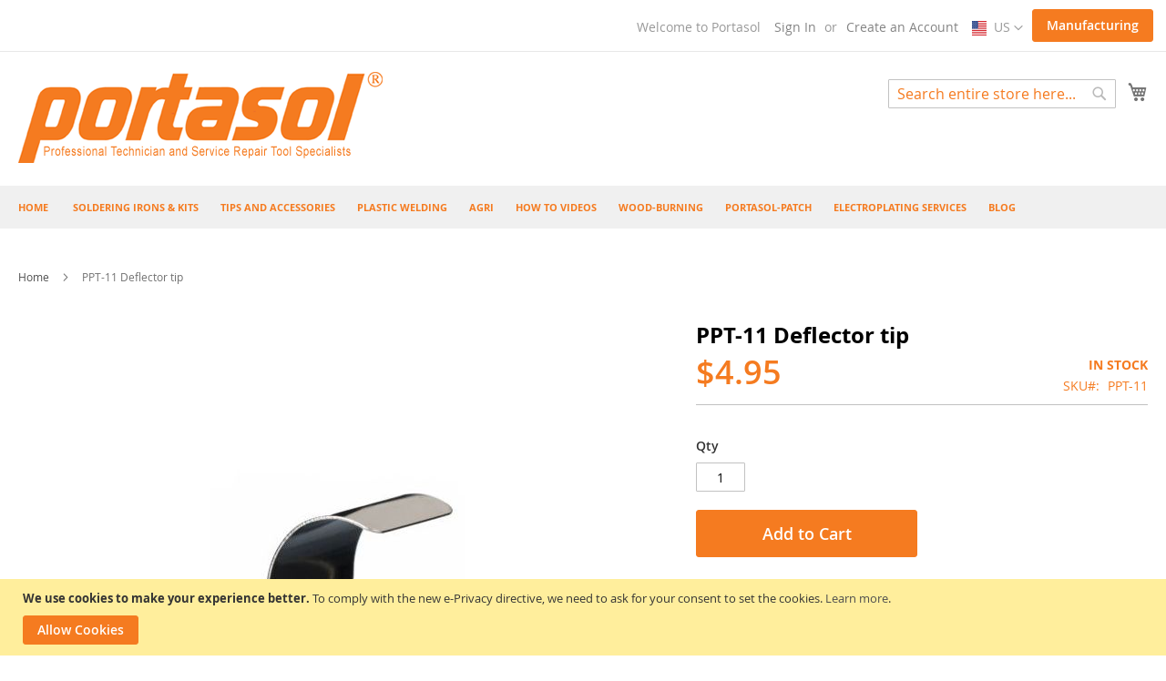

--- FILE ---
content_type: text/html; charset=UTF-8
request_url: https://portasol.com/us/ppt-11-deflector-tip.html
body_size: 12348
content:
<!doctype html>
<html lang="en">
    <head prefix="og: http://ogp.me/ns# fb: http://ogp.me/ns/fb# product: http://ogp.me/ns/product#">
        <script>
    var LOCALE = 'en\u002DUS';
    var BASE_URL = 'https\u003A\u002F\u002Fportasol.com\u002Fus\u002F';
    var require = {
        'baseUrl': 'https\u003A\u002F\u002Fportasol.com\u002Fstatic\u002Fversion1766704485\u002Ffrontend\u002FWebsys\u002Fportasol\u002Fen_US'
    };</script>        <meta charset="utf-8"/>
<meta name="title" content="PPT-11 Deflector tip"/>
<meta name="description" content="Portasol products are a range of high quality gas powered heat tools which are distributed throughout the world by a network of valued distributors."/>
<meta name="keywords" content="Soldering Irons, Gas Torches, Calf Dehorner, Portasol, Portable Soldering Iron, Plastic Welding, Plastic Welding Rod, Soldering Iron Tip, Soldering Tip, Butane Torches"/>
<meta name="robots" content="INDEX,FOLLOW"/>
<meta name="viewport" content="width=device-width, initial-scale=1"/>
<meta name="format-detection" content="telephone=no"/>
<title>PPT-11 Deflector tip</title>
<link  rel="stylesheet" type="text/css"  media="all" href="https://portasol.com/static/version1766704485/frontend/Websys/portasol/en_US/mage/calendar.min.css" />
<link  rel="stylesheet" type="text/css"  media="all" href="https://portasol.com/static/version1766704485/frontend/Websys/portasol/en_US/css/styles-m.min.css" />
<link  rel="stylesheet" type="text/css"  media="all" href="https://portasol.com/static/version1766704485/frontend/Websys/portasol/en_US/jquery/uppy/dist/uppy-custom.min.css" />
<link  rel="stylesheet" type="text/css"  media="all" href="https://portasol.com/static/version1766704485/frontend/Websys/portasol/en_US/StripeIntegration_Payments/css/wallets.min.css" />
<link  rel="stylesheet" type="text/css"  media="all" href="https://portasol.com/static/version1766704485/frontend/Websys/portasol/en_US/WeltPixel_Quickview/css/magnific-popup.min.css" />
<link  rel="stylesheet" type="text/css"  media="all" href="https://portasol.com/static/version1766704485/frontend/Websys/portasol/en_US/mage/gallery/gallery.min.css" />
<link  rel="stylesheet" type="text/css"  media="all" href="https://portasol.com/static/version1766704485/frontend/Websys/portasol/en_US/Magefan_Blog/css/blog-m.min.css" />
<link  rel="stylesheet" type="text/css"  media="all" href="https://portasol.com/static/version1766704485/frontend/Websys/portasol/en_US/Magefan_Blog/css/blog-new.min.css" />
<link  rel="stylesheet" type="text/css"  media="all" href="https://portasol.com/static/version1766704485/frontend/Websys/portasol/en_US/Magefan_Blog/css/blog-custom.min.css" />
<link  rel="stylesheet" type="text/css"  rel="stylesheet" type="text/css" href="https://portasol.com/static/version1766704485/frontend/Websys/portasol/en_US/Websys_Widgets/css/fontello.min.css" />
<link  rel="stylesheet" type="text/css"  rel="stylesheet" type="text/css" href="https://portasol.com/static/version1766704485/frontend/Websys/portasol/en_US/Websys_Widgets/css/bootstrap.min.css" />
<link  rel="stylesheet" type="text/css"  media="screen and (min-width: 768px)" href="https://portasol.com/static/version1766704485/frontend/Websys/portasol/en_US/css/styles-l.min.css" />
<link  rel="stylesheet" type="text/css"  media="print" href="https://portasol.com/static/version1766704485/frontend/Websys/portasol/en_US/css/print.min.css" />
<link  rel="icon" type="image/x-icon" href="https://portasol.com/static/version1766704485/frontend/Websys/portasol/en_US/Magento_Theme/favicon.ico" />
<link  rel="shortcut icon" type="image/x-icon" href="https://portasol.com/static/version1766704485/frontend/Websys/portasol/en_US/Magento_Theme/favicon.ico" />
<script  type="text/javascript"  src="https://portasol.com/static/version1766704485/frontend/Websys/portasol/en_US/requirejs/require.min.js"></script>
<script  type="text/javascript"  src="https://portasol.com/static/version1766704485/frontend/Websys/portasol/en_US/requirejs-min-resolver.min.js"></script>
<script  type="text/javascript"  src="https://portasol.com/static/version1766704485/frontend/Websys/portasol/en_US/mage/requirejs/mixins.min.js"></script>
<script  type="text/javascript"  src="https://portasol.com/static/version1766704485/frontend/Websys/portasol/en_US/requirejs-config.min.js"></script>
<link rel="preload" as="font" crossorigin="anonymous" href="https://portasol.com/static/version1766704485/frontend/Websys/portasol/en_US/fonts/opensans/light/opensans-300.woff2" />
<link rel="preload" as="font" crossorigin="anonymous" href="https://portasol.com/static/version1766704485/frontend/Websys/portasol/en_US/fonts/opensans/regular/opensans-400.woff2" />
<link rel="preload" as="font" crossorigin="anonymous" href="https://portasol.com/static/version1766704485/frontend/Websys/portasol/en_US/fonts/opensans/semibold/opensans-600.woff2" />
<link rel="preload" as="font" crossorigin="anonymous" href="https://portasol.com/static/version1766704485/frontend/Websys/portasol/en_US/fonts/opensans/bold/opensans-700.woff2" />
<link rel="preload" as="font" crossorigin="anonymous" href="https://portasol.com/static/version1766704485/frontend/Websys/portasol/en_US/fonts/Luma-Icons.woff2" />
<link  rel="preload" as="font" crossorigin="anonymous" type="font/woff2" href="https://portasol.com/static/version1766704485/frontend/Websys/portasol/en_US/Websys_Widgets/font/fontello.woff2?15456958" />
<link  rel="canonical" href="https://portasol.com/us/ppt-11-deflector-tip.html" />
<!--oBp3v1lV7En4KwGVntidNdoJxHGGyQU5-->
<style>
/*.cookie-status-message{display:none;} */
.totals.charge {display: none;} 

h1{
color: #000;
font-weight: bold!important;
margin-bottom: 10px!important;
font-size: 24px!important;
}

a.pagebuilder-button-primary{
background: #f57b20!important;
border: 1px solid #f57b20!important;
font-weight: 500!important;
margin: 0 5px 5px 0!important;
padding: 7px 14px!important;
}

.po_divider hr{margin-top:0px;margin-bottom:0px;}
.po_colour{color:#f57b20;}

@media screen and (min-width: 768px) { 

#trustpilot-widget-trustbox-0 {
  width: 28% !important;
  float: left;
  padding-top: 20px;
}

.navigation {
  font-size: 1.1rem;
}
.navigation .level0{
margin:0px; /*added dec 2022*/
}

}/*end 768*/

.footer h3 {
  font-size: 1.6rem !important;
}
</style>        <!-- BEGIN GOOGLE ANALYTICS CODE -->
<script type="text/x-magento-init">
{
    "*": {
        "Magento_GoogleAnalytics/js/google-analytics": {
            "isCookieRestrictionModeEnabled": 1,
            "currentWebsite": 2,
            "cookieName": "user_allowed_save_cookie",
            "ordersTrackingData": [],
            "pageTrackingData": {"optPageUrl":"","isAnonymizedIpActive":false,"accountId":"UA-122927341-1"}        }
    }
}
</script>
<!-- END GOOGLE ANALYTICS CODE -->
    <script type="text/x-magento-init">
        {
            "*": {
                "Magento_PageCache/js/form-key-provider": {
                    "isPaginationCacheEnabled":
                        0                }
            }
        }
    </script>

<meta property="og:type" content="product" />
<meta property="og:title"
      content="PPT-11&#x20;Deflector&#x20;tip" />
<meta property="og:image"
      content="https://portasol.com/media/catalog/product/cache/7d309719c70e77648895bb35e1a428db/p/p/ppt_dflectr2_web.jpg" />
<meta property="og:description"
      content="PPT-11&#x20;Deflector&#x20;tip&#x20;for&#x20;the&#x20;Pro&#x20;Piezo&#x20;soldering&#x20;iron&#x20;which&#x20;is&#x20;stainless&#x20;steel&#x20;for&#x20;longlife.&#x20;Only&#x20;Portasol&#x20;manufactured&#x20;replacement&#x20;soldering&#x20;tips&#x20;are&#x20;recommended&#x20;for&#x20;a&#x20;Portasol&#x20;soldering&#x20;iron." />
<meta property="og:url" content="https://portasol.com/us/ppt-11-deflector-tip.html" />
    <meta property="product:price:amount" content="4.95"/>
    <meta property="product:price:currency"
      content="USD"/>
    </head>
    <body data-container="body"
          data-mage-init='{"loaderAjax": {}, "loader": { "icon": "https://portasol.com/static/version1766704485/frontend/Websys/portasol/en_US/images/loader-2.gif"}}'
        id="html-body" itemtype="http://schema.org/Product" itemscope="itemscope" class="catalog-product-view product-ppt-11-deflector-tip page-layout-1column">
        
<script type="text/x-magento-init">
    {
        "*": {
            "Magento_PageBuilder/js/widget-initializer": {
                "config": {"[data-content-type=\"slider\"][data-appearance=\"default\"]":{"Magento_PageBuilder\/js\/content-type\/slider\/appearance\/default\/widget":false},"[data-content-type=\"map\"]":{"Magento_PageBuilder\/js\/content-type\/map\/appearance\/default\/widget":false},"[data-content-type=\"row\"]":{"Magento_PageBuilder\/js\/content-type\/row\/appearance\/default\/widget":false},"[data-content-type=\"tabs\"]":{"Magento_PageBuilder\/js\/content-type\/tabs\/appearance\/default\/widget":false},"[data-content-type=\"slide\"]":{"Magento_PageBuilder\/js\/content-type\/slide\/appearance\/default\/widget":{"buttonSelector":".pagebuilder-slide-button","showOverlay":"hover","dataRole":"slide"}},"[data-content-type=\"banner\"]":{"Magento_PageBuilder\/js\/content-type\/banner\/appearance\/default\/widget":{"buttonSelector":".pagebuilder-banner-button","showOverlay":"hover","dataRole":"banner"}},"[data-content-type=\"buttons\"]":{"Magento_PageBuilder\/js\/content-type\/buttons\/appearance\/inline\/widget":false},"[data-content-type=\"products\"][data-appearance=\"carousel\"]":{"Magento_PageBuilder\/js\/content-type\/products\/appearance\/carousel\/widget":false}},
                "breakpoints": {"desktop":{"label":"Desktop","stage":true,"default":true,"class":"desktop-switcher","icon":"Magento_PageBuilder::css\/images\/switcher\/switcher-desktop.svg","conditions":{"min-width":"1024px"},"options":{"products":{"default":{"slidesToShow":"5"}}}},"tablet":{"conditions":{"max-width":"1024px","min-width":"768px"},"options":{"products":{"default":{"slidesToShow":"4"},"continuous":{"slidesToShow":"3"}}}},"mobile":{"label":"Mobile","stage":true,"class":"mobile-switcher","icon":"Magento_PageBuilder::css\/images\/switcher\/switcher-mobile.svg","media":"only screen and (max-width: 768px)","conditions":{"max-width":"768px","min-width":"640px"},"options":{"products":{"default":{"slidesToShow":"3"}}}},"mobile-small":{"conditions":{"max-width":"640px"},"options":{"products":{"default":{"slidesToShow":"2"},"continuous":{"slidesToShow":"1"}}}}}            }
        }
    }
</script>

<div class="cookie-status-message" id="cookie-status">
    The store will not work correctly when cookies are disabled.</div>
<script type="text&#x2F;javascript">document.querySelector("#cookie-status").style.display = "none";</script>
<script type="text/x-magento-init">
    {
        "*": {
            "cookieStatus": {}
        }
    }
</script>

<script type="text/x-magento-init">
    {
        "*": {
            "mage/cookies": {
                "expires": null,
                "path": "\u002F",
                "domain": ".portasol.com",
                "secure": true,
                "lifetime": "3600"
            }
        }
    }
</script>
    <noscript>
        <div class="message global noscript">
            <div class="content">
                <p>
                    <strong>JavaScript seems to be disabled in your browser.</strong>
                    <span>
                        For the best experience on our site, be sure to turn on Javascript in your browser.                    </span>
                </p>
            </div>
        </div>
    </noscript>
    <div role="alertdialog"
         tabindex="-1"
         class="message global cookie"
         id="notice-cookie-block">
        <div role="document" class="content" tabindex="0">
            <p>
                <strong>We use cookies to make your experience better.</strong>
                <span>To comply with the new e-Privacy directive, we need to ask for your consent to set the cookies.                </span>
                <a href="https://portasol.com/us/privacy-policy-cookie-restriction-mode/">Learn more</a>.            </p>
            <div class="actions">
                <button id="btn-cookie-allow" class="action allow primary">
                    <span>Allow Cookies</span>
                </button>
            </div>
        </div>
    </div>
    <script type="text&#x2F;javascript">    var elemIIG18OdUArray = document.querySelectorAll('div#notice-cookie-block');
    if(elemIIG18OdUArray.length !== 'undefined'){
        elemIIG18OdUArray.forEach(function(element) {
            if (element) {
                element.style.display = 'none';

            }
        });
    }</script>    <script type="text/x-magento-init">
        {
            "#notice-cookie-block": {
                "cookieNotices": {
                    "cookieAllowButtonSelector": "#btn-cookie-allow",
                    "cookieName": "user_allowed_save_cookie",
                    "cookieValue": {"2":1},
                    "cookieLifetime": 31536000,
                    "noCookiesUrl": "https\u003A\u002F\u002Fportasol.com\u002Fus\u002Fcookie\u002Findex\u002FnoCookies\u002F"
                }
            }
        }
    </script>

<script>
    window.cookiesConfig = window.cookiesConfig || {};
    window.cookiesConfig.secure = true;
</script><script>    require.config({
        map: {
            '*': {
                wysiwygAdapter: 'mage/adminhtml/wysiwyg/tiny_mce/tinymceAdapter'
            }
        }
    });</script><script>    require.config({
        paths: {
            googleMaps: 'https\u003A\u002F\u002Fmaps.googleapis.com\u002Fmaps\u002Fapi\u002Fjs\u003Fv\u003D3.53\u0026key\u003D'
        },
        config: {
            'Magento_PageBuilder/js/utils/map': {
                style: '',
            },
            'Magento_PageBuilder/js/content-type/map/preview': {
                apiKey: '',
                apiKeyErrorMessage: 'You\u0020must\u0020provide\u0020a\u0020valid\u0020\u003Ca\u0020href\u003D\u0027https\u003A\u002F\u002Fportasol.com\u002Fus\u002Fadminhtml\u002Fsystem_config\u002Fedit\u002Fsection\u002Fcms\u002F\u0023cms_pagebuilder\u0027\u0020target\u003D\u0027_blank\u0027\u003EGoogle\u0020Maps\u0020API\u0020key\u003C\u002Fa\u003E\u0020to\u0020use\u0020a\u0020map.'
            },
            'Magento_PageBuilder/js/form/element/map': {
                apiKey: '',
                apiKeyErrorMessage: 'You\u0020must\u0020provide\u0020a\u0020valid\u0020\u003Ca\u0020href\u003D\u0027https\u003A\u002F\u002Fportasol.com\u002Fus\u002Fadminhtml\u002Fsystem_config\u002Fedit\u002Fsection\u002Fcms\u002F\u0023cms_pagebuilder\u0027\u0020target\u003D\u0027_blank\u0027\u003EGoogle\u0020Maps\u0020API\u0020key\u003C\u002Fa\u003E\u0020to\u0020use\u0020a\u0020map.'
            },
        }
    });</script><script>
    require.config({
        shim: {
            'Magento_PageBuilder/js/utils/map': {
                deps: ['googleMaps']
            }
        }
    });</script><div class="page-wrapper"><header class="page-header"><div class="panel wrapper"><div class="panel header"><a class="action skip contentarea"
   href="#contentarea">
    <span>
        Skip to Content    </span>
</a>

<style>

    @media screen and (min-width: 768px) { 
#switcher-language{padding-top:10px;}
.header.links{padding-top: 10px !important;}
    }
</style>

<div class="switcher store switcher-store" id="switcher-store">

<!-- MOD add as buttons -->

<div style="text-align:right;float:right;" id="hideOnMobile">
                                                                                                                                                                        <!-- lang 2 -->
                <a class="action subscribe primary" href='https://portasol.com/us/stores/store/redirect/___store/manufacturing/___from_store/us/uenc/aHR0cHM6Ly9wb3J0YXNvbC5jb20vbWFudWZhY3R1cmluZy9wcHQtMTEtZGVmbGVjdG9yLXRpcC5odG1s/'>
                        Manufacturing                        </a>
                            </div>
            
<!-- end add as buttons -->

    <strong class="label switcher-label"><span>Select Store</span></strong>
    <div class="actions dropdown options switcher-options"  id="hideOnDesktop" style="padding-top:10px;padding-right:10px;">
                                                                        
                <div class="action toggle switcher-trigger"
                     role="button"
                     tabindex="0"
                     data-mage-init='{"dropdown":{}}'
                     data-toggle="dropdown"
                     data-trigger-keypress-button="true"
                     id="switcher-store-trigger">
                                         <strong>
                        <span><img src="https://portasol.com/static/version1766704485/frontend/Websys/portasol/en_US/images/us.png" alt='us' width="16" height="16" /><!--aa 4 DESKTOP--> &nbsp;US</span>
                    </strong>
                </div>
                                                                                                    <ul class="dropdown switcher-dropdown" data-target="dropdown">
                                                                                        <li class="switcher-option view"><!--aa 3 DESKTOP-->
                        <a href='https://portasol.com/us/stores/store/redirect/___store/default/___from_store/us/uenc/aHR0cHM6Ly9wb3J0YXNvbC5jb20vcHB0LTExLWRlZmxlY3Rvci10aXAuaHRtbD9fX19zdG9yZT1kZWZhdWx0/'>
                        <img src="https://portasol.com/static/version1766704485/frontend/Websys/portasol/en_US/images/eu.png" alt='default' width="16" height="16" />&nbsp;EU                        </a>
                    </li>
                                                                                                        <li class="switcher-option view"><!--aa 3 DESKTOP-->
                        <a href='https://portasol.com/us/stores/store/redirect/___store/us/___from_store/us/uenc/aHR0cHM6Ly9wb3J0YXNvbC5jb20vdXMvcHB0LTExLWRlZmxlY3Rvci10aXAuaHRtbA~~/'>
                        <img src="https://portasol.com/static/version1766704485/frontend/Websys/portasol/en_US/images/us.png" alt='us' width="16" height="16" />&nbsp;US                        </a>
                    </li>
                                                                                                        <li class="switcher-option view"><!--aa 3 DESKTOP-->
                        <a href='https://portasol.com/us/stores/store/redirect/___store/gb/___from_store/us/uenc/aHR0cHM6Ly9wb3J0YXNvbC5jb20vZ2IvcHB0LTExLWRlZmxlY3Rvci10aXAuaHRtbA~~/'>
                        <img src="https://portasol.com/static/version1766704485/frontend/Websys/portasol/en_US/images/gb.png" alt='gb' width="16" height="16" />&nbsp;GB                        </a>
                    </li>
                                                                                    </ul>
    </div>
</div>

<!-- 
MOD added aaron - theme websys
-->
<ul class="header links">    <li class="greet welcome" data-bind="scope: 'customer'">
        <!-- ko if: customer().fullname  -->
        <span class="logged-in"
              data-bind="text: new String('Welcome, %1!').
              replace('%1', customer().fullname)">
        </span>
        <!-- /ko -->
        <!-- ko ifnot: customer().fullname  -->
        <span class="not-logged-in"
              data-bind="text: 'Welcome to Portasol'"></span>
                <!-- /ko -->
    </li>
        <script type="text/x-magento-init">
        {
            "*": {
                "Magento_Ui/js/core/app": {
                    "components": {
                        "customer": {
                            "component": "Magento_Customer/js/view/customer"
                        }
                    }
                }
            }
        }
    </script>
<li class="link authorization-link" data-label="or">
    <a href="https://portasol.com/us/customer/account/login/referer/aHR0cHM6Ly9wb3J0YXNvbC5jb20vdXMvcHB0LTExLWRlZmxlY3Rvci10aXAuaHRtbA~~/"        >Sign In</a>
</li>
<li><a href="https://portasol.com/us/customer/account/create/" id="idpzhMhObU" >Create an Account</a></li></ul></div></div><div class="header content"><span data-action="toggle-nav" class="action nav-toggle"><span>Toggle Nav</span></span>
<a
    class="logo"
    href="https://portasol.com/us/"
    title="Portasol"
    aria-label="store logo">
    <img src="https://portasol.com/static/version1766704485/frontend/Websys/portasol/en_US/images/logo.png"
         title="Portasol"
         alt="Portasol"
            width="400"            height="100"    />
</a>

<div data-block="minicart" class="minicart-wrapper">
    <a class="action showcart" href="https://portasol.com/us/checkout/cart/"
       data-bind="scope: 'minicart_content'">
        <span class="text">My Cart</span>
        <span class="counter qty empty"
              data-bind="css: { empty: !!getCartParam('summary_count') == false && !isLoading() },
               blockLoader: isLoading">
            <span class="counter-number">
                <!-- ko if: getCartParam('summary_count') -->
                <!-- ko text: getCartParam('summary_count').toLocaleString(window.LOCALE) --><!-- /ko -->
                <!-- /ko -->
            </span>
            <span class="counter-label">
            <!-- ko if: getCartParam('summary_count') -->
                <!-- ko text: getCartParam('summary_count').toLocaleString(window.LOCALE) --><!-- /ko -->
                <!-- ko i18n: 'items' --><!-- /ko -->
            <!-- /ko -->
            </span>
        </span>
    </a>
            <div class="block block-minicart"
             data-role="dropdownDialog"
             data-mage-init='{"dropdownDialog":{
                "appendTo":"[data-block=minicart]",
                "triggerTarget":".showcart",
                "timeout": "2000",
                "closeOnMouseLeave": false,
                "closeOnEscape": true,
                "triggerClass":"active",
                "parentClass":"active",
                "buttons":[]}}'>
            <div id="minicart-content-wrapper" data-bind="scope: 'minicart_content'">
                <!-- ko template: getTemplate() --><!-- /ko -->
            </div>
                    </div>
        <script>window.checkout = {"shoppingCartUrl":"https:\/\/portasol.com\/us\/checkout\/cart\/","checkoutUrl":"https:\/\/portasol.com\/us\/checkout\/","updateItemQtyUrl":"https:\/\/portasol.com\/us\/checkout\/sidebar\/updateItemQty\/","removeItemUrl":"https:\/\/portasol.com\/us\/checkout\/sidebar\/removeItem\/","imageTemplate":"Magento_Catalog\/product\/image_with_borders","baseUrl":"https:\/\/portasol.com\/us\/","minicartMaxItemsVisible":5,"websiteId":"2","maxItemsToDisplay":10,"storeId":"2","storeGroupId":"2","customerLoginUrl":"https:\/\/portasol.com\/us\/customer\/account\/login\/referer\/aHR0cHM6Ly9wb3J0YXNvbC5jb20vdXMvcHB0LTExLWRlZmxlY3Rvci10aXAuaHRtbA~~\/","isRedirectRequired":false,"autocomplete":"off","captcha":{"user_login":{"isCaseSensitive":false,"imageHeight":50,"imageSrc":"","refreshUrl":"https:\/\/portasol.com\/us\/captcha\/refresh\/","isRequired":false,"timestamp":1769026643}}}</script>    <script type="text/x-magento-init">
    {
        "[data-block='minicart']": {
            "Magento_Ui/js/core/app": {"components":{"minicart_content":{"children":{"subtotal.container":{"children":{"subtotal":{"children":{"subtotal.totals":{"config":{"display_cart_subtotal_incl_tax":1,"display_cart_subtotal_excl_tax":0,"template":"Magento_Tax\/checkout\/minicart\/subtotal\/totals"},"children":{"subtotal.totals.msrp":{"component":"Magento_Msrp\/js\/view\/checkout\/minicart\/subtotal\/totals","config":{"displayArea":"minicart-subtotal-hidden","template":"Magento_Msrp\/checkout\/minicart\/subtotal\/totals"}}},"component":"Magento_Tax\/js\/view\/checkout\/minicart\/subtotal\/totals"}},"component":"uiComponent","config":{"template":"Magento_Checkout\/minicart\/subtotal"}}},"component":"uiComponent","config":{"displayArea":"subtotalContainer"}},"item.renderer":{"component":"Magento_Checkout\/js\/view\/cart-item-renderer","config":{"displayArea":"defaultRenderer","template":"Magento_Checkout\/minicart\/item\/default"},"children":{"item.image":{"component":"Magento_Catalog\/js\/view\/image","config":{"template":"Magento_Catalog\/product\/image","displayArea":"itemImage"}},"checkout.cart.item.price.sidebar":{"component":"uiComponent","config":{"template":"Magento_Checkout\/minicart\/item\/price","displayArea":"priceSidebar"}}}},"extra_info":{"component":"uiComponent","config":{"displayArea":"extraInfo"}},"promotion":{"component":"uiComponent","config":{"displayArea":"promotion"}}},"config":{"itemRenderer":{"default":"defaultRenderer","simple":"defaultRenderer","virtual":"defaultRenderer"},"template":"Magento_Checkout\/minicart\/content"},"component":"Magento_Checkout\/js\/view\/minicart"}},"types":[]}        },
        "*": {
            "Magento_Ui/js/block-loader": "https\u003A\u002F\u002Fportasol.com\u002Fstatic\u002Fversion1766704485\u002Ffrontend\u002FWebsys\u002Fportasol\u002Fen_US\u002Fimages\u002Floader\u002D1.gif"
        }
    }
    </script>
</div>
<div class="block block-search">
    <div class="block block-title"><strong>Search</strong></div>
    <div class="block block-content">
        <form class="form minisearch" id="search_mini_form"
              action="https://portasol.com/us/catalogsearch/result/" method="get">
                        <div class="field search">
                <label class="label" for="search" data-role="minisearch-label">
                    <span>Search</span>
                </label>
                <div class="control">
                    <input id="search"
                           data-mage-init='{
                            "quickSearch": {
                                "formSelector": "#search_mini_form",
                                "url": "https://portasol.com/us/search/ajax/suggest/",
                                "destinationSelector": "#search_autocomplete",
                                "minSearchLength": "3"
                            }
                        }'
                           type="text"
                           name="q"
                           value=""
                           placeholder="Search&#x20;entire&#x20;store&#x20;here..."
                           class="input-text"
                           maxlength="128"
                           role="combobox"
                           aria-haspopup="false"
                           aria-autocomplete="both"
                           autocomplete="off"
                           aria-expanded="false"/>
                    <div id="search_autocomplete" class="search-autocomplete"></div>
                    <div class="nested">
    <a class="action advanced" href="https://portasol.com/us/catalogsearch/advanced/" data-action="advanced-search">
        Advanced Search    </a>
</div>
                </div>
            </div>
            <div class="actions">
                <button type="submit"
                        title="Search"
                        class="action search"
                        aria-label="Search"
                >
                    <span>Search</span>
                </button>
            </div>
        </form>
    </div>
</div>
<ul class="compare wrapper"><li class="item link compare" data-bind="scope: 'compareProducts'" data-role="compare-products-link">
    <a class="action compare no-display" title="Compare&#x20;Products"
       data-bind="attr: {'href': compareProducts().listUrl}, css: {'no-display': !compareProducts().count}"
    >
        Compare Products        <span class="counter qty" data-bind="text: compareProducts().countCaption"></span>
    </a>
</li>
<script type="text/x-magento-init">
{"[data-role=compare-products-link]": {"Magento_Ui/js/core/app": {"components":{"compareProducts":{"component":"Magento_Catalog\/js\/view\/compare-products"}}}}}
</script>
</ul></div></header>    <div class="sections nav-sections">
                <div class="section-items nav-sections-items"
             data-mage-init='{"tabs":{"openedState":"active"}}'>
                                            <div class="section-item-title nav-sections-item-title"
                     data-role="collapsible">
                    <a class="nav-sections-item-switch"
                       data-toggle="switch" href="#store.menu">
                        Menu                    </a>
                </div>
                <div class="section-item-content nav-sections-item-content"
                     id="store.menu"
                     data-role="content">
                    <nav class="navigation" role="navigation">
    <ul data-mage-init='{"menu":{"responsive":true, "expanded":true, "position":{"my":"left top","at":"left bottom"}}}'>
                    <li class="level0 level-top ">
                <a class="level-top" href="https://portasol.com/us/">
                    Home
                </a>
            </li>
                <li  class="level0 nav-1 category-item first level-top"><a href="https://portasol.com/us/soldering-irons-kits.html"  class="level-top" ><span>Soldering Irons &amp; Kits</span></a></li><li  class="level0 nav-2 category-item level-top"><a href="https://portasol.com/us/tips-and-accessories.html"  class="level-top" ><span>Tips and Accessories</span></a></li><li  class="level0 nav-3 category-item level-top"><a href="https://portasol.com/us/plastic-welding.html"  class="level-top" ><span>Plastic Welding</span></a></li><li  class="level0 nav-4 category-item level-top"><a href="https://portasol.com/us/agrivet.html"  class="level-top" ><span>Agri</span></a></li><li  class="level0 nav-5 category-item level-top"><a href="https://portasol.com/us/how-to-s.html"  class="level-top" ><span>How To Videos</span></a></li><li  class="level0 nav-6 category-item level-top"><a href="https://portasol.com/us/wood-burning-pyrography.html"  class="level-top" ><span>Wood-burning </span></a></li><li  class="level0 nav-7 category-item level-top"><a href="https://portasol.com/us/portasol-patch.html"  class="level-top" ><span>Portasol-Patch</span></a></li><li  class="level0 nav-8 category-item level-top"><a href="https://portasol.com/us/electroplating-service.html"  class="level-top" ><span>Electroplating Services</span></a></li><li  class="level0 nav-9 last level-top"><a href="https://portasol.com/us/blog"  class="level-top" ><span>Blog</span></a></li>    </ul>
</nav>
<script type="text/x-magento-init">
    {
        "nav.navigation": {
            "cmsLinkToMenuTargetBlank":{
                "selector": ".level-top",
                "open_in_new_tab": 1,
                "links" : []            }
        }
    }
</script>
                </div>
                                            <div class="section-item-title nav-sections-item-title"
                     data-role="collapsible">
                    <a class="nav-sections-item-switch"
                       data-toggle="switch" href="#store.links">
                        Account                    </a>
                </div>
                <div class="section-item-content nav-sections-item-content"
                     id="store.links"
                     data-role="content">
                    <!-- Account links -->                </div>
                                            <div class="section-item-title nav-sections-item-title"
                     data-role="collapsible">
                    <a class="nav-sections-item-switch"
                       data-toggle="switch" href="#store.settings">
                        Store Location                    </a>
                </div>
                <div class="section-item-content nav-sections-item-content"
                     id="store.settings"
                     data-role="content">
                    
<style>

    @media screen and (min-width: 768px) { 
#switcher-language{padding-top:10px;}
.header.links{padding-top: 10px !important;}
    }
</style>

<div class="switcher store switcher-store" id="switcher-store">

<!-- MOD add as buttons -->

<div style="text-align:right;float:right;" id="hideOnMobile">
                                                                                                                                                                        <!-- lang 2 -->
                <a class="action subscribe primary" href='https://portasol.com/us/stores/store/redirect/___store/manufacturing/___from_store/us/uenc/aHR0cHM6Ly9wb3J0YXNvbC5jb20vbWFudWZhY3R1cmluZy9wcHQtMTEtZGVmbGVjdG9yLXRpcC5odG1s/'>
                        Manufacturing                        </a>
                            </div>
            
<!-- end add as buttons -->

    <strong class="label switcher-label"><span>Select Store</span></strong>
    <div class="actions dropdown options switcher-options"  id="hideOnDesktop" style="padding-top:10px;padding-right:10px;">
                                                                        
                <div class="action toggle switcher-trigger"
                     role="button"
                     tabindex="0"
                     data-mage-init='{"dropdown":{}}'
                     data-toggle="dropdown"
                     data-trigger-keypress-button="true"
                     id="switcher-store-trigger">
                                         <strong>
                        <span><img src="https://portasol.com/static/version1766704485/frontend/Websys/portasol/en_US/images/us.png" alt='us' width="16" height="16" /><!--aa 4 DESKTOP--> &nbsp;US</span>
                    </strong>
                </div>
                                                                                                    <ul class="dropdown switcher-dropdown" data-target="dropdown">
                                                                                        <li class="switcher-option view"><!--aa 3 DESKTOP-->
                        <a href='https://portasol.com/us/stores/store/redirect/___store/default/___from_store/us/uenc/aHR0cHM6Ly9wb3J0YXNvbC5jb20vcHB0LTExLWRlZmxlY3Rvci10aXAuaHRtbD9fX19zdG9yZT1kZWZhdWx0/'>
                        <img src="https://portasol.com/static/version1766704485/frontend/Websys/portasol/en_US/images/eu.png" alt='default' width="16" height="16" />&nbsp;EU                        </a>
                    </li>
                                                                                                        <li class="switcher-option view"><!--aa 3 DESKTOP-->
                        <a href='https://portasol.com/us/stores/store/redirect/___store/us/___from_store/us/uenc/aHR0cHM6Ly9wb3J0YXNvbC5jb20vdXMvcHB0LTExLWRlZmxlY3Rvci10aXAuaHRtbA~~/'>
                        <img src="https://portasol.com/static/version1766704485/frontend/Websys/portasol/en_US/images/us.png" alt='us' width="16" height="16" />&nbsp;US                        </a>
                    </li>
                                                                                                        <li class="switcher-option view"><!--aa 3 DESKTOP-->
                        <a href='https://portasol.com/us/stores/store/redirect/___store/gb/___from_store/us/uenc/aHR0cHM6Ly9wb3J0YXNvbC5jb20vZ2IvcHB0LTExLWRlZmxlY3Rvci10aXAuaHRtbA~~/'>
                        <img src="https://portasol.com/static/version1766704485/frontend/Websys/portasol/en_US/images/gb.png" alt='gb' width="16" height="16" />&nbsp;GB                        </a>
                    </li>
                                                                                    </ul>
    </div>
</div>

<!-- 
MOD added aaron - theme websys
-->
                </div>
                    </div>
    </div>
<div class="top-container"><div class="widget block block-static-block">
    </div>
</div><div class="breadcrumbs"></div>
<script type="text/x-magento-init">
    {
        ".breadcrumbs": {
            "breadcrumbs": {"categoryUrlSuffix":".html","useCategoryPathInUrl":0,"product":"PPT-11 Deflector tip"}        }
    }
</script>
<div class="widget block block-static-block">
    </div>
<main id="maincontent" class="page-main"><a id="contentarea" tabindex="-1"></a>
<div class="page messages"><div data-placeholder="messages"></div>
<div data-bind="scope: 'messages'">
    <!-- ko if: cookieMessagesObservable() && cookieMessagesObservable().length > 0 -->
    <div aria-atomic="true" role="alert" class="messages" data-bind="foreach: {
        data: cookieMessagesObservable(), as: 'message'
    }">
        <div data-bind="attr: {
            class: 'message-' + message.type + ' ' + message.type + ' message',
            'data-ui-id': 'message-' + message.type
        }">
            <div data-bind="html: $parent.prepareMessageForHtml(message.text)"></div>
        </div>
    </div>
    <!-- /ko -->

    <div aria-atomic="true" role="alert" class="messages" data-bind="foreach: {
        data: messages().messages, as: 'message'
    }, afterRender: purgeMessages">
        <div data-bind="attr: {
            class: 'message-' + message.type + ' ' + message.type + ' message',
            'data-ui-id': 'message-' + message.type
        }">
            <div data-bind="html: $parent.prepareMessageForHtml(message.text)"></div>
        </div>
    </div>
</div>

<script type="text/x-magento-init">
    {
        "*": {
            "Magento_Ui/js/core/app": {
                "components": {
                        "messages": {
                            "component": "Magento_Theme/js/view/messages"
                        }
                    }
                }
            }
    }
</script>
</div><div class="columns"><div class="column main"><input name="form_key" type="hidden" value="jMZZgyQnu2MhweI8" /><div id="authenticationPopup" data-bind="scope:'authenticationPopup', style: {display: 'none'}">
        <script>window.authenticationPopup = {"autocomplete":"off","customerRegisterUrl":"https:\/\/portasol.com\/us\/customer\/account\/create\/","customerForgotPasswordUrl":"https:\/\/portasol.com\/us\/customer\/account\/forgotpassword\/","baseUrl":"https:\/\/portasol.com\/us\/","customerLoginUrl":"https:\/\/portasol.com\/us\/customer\/ajax\/login\/"}</script>    <!-- ko template: getTemplate() --><!-- /ko -->
        <script type="text/x-magento-init">
        {
            "#authenticationPopup": {
                "Magento_Ui/js/core/app": {"components":{"authenticationPopup":{"component":"Magento_Customer\/js\/view\/authentication-popup","children":{"messages":{"component":"Magento_Ui\/js\/view\/messages","displayArea":"messages"},"captcha":{"component":"Magento_Captcha\/js\/view\/checkout\/loginCaptcha","displayArea":"additional-login-form-fields","formId":"user_login","configSource":"checkout"},"recaptcha":{"component":"Magento_ReCaptchaFrontendUi\/js\/reCaptcha","displayArea":"additional-login-form-fields","reCaptchaId":"recaptcha-popup-login","settings":{"rendering":{"sitekey":"6Lf7bZ0dAAAAABeadJdaByHTyg6GYanrzwlz5A64","badge":"inline","size":"invisible","theme":"light","hl":""},"invisible":true}}}}}}            },
            "*": {
                "Magento_Ui/js/block-loader": "https\u003A\u002F\u002Fportasol.com\u002Fstatic\u002Fversion1766704485\u002Ffrontend\u002FWebsys\u002Fportasol\u002Fen_US\u002Fimages\u002Floader\u002D1.gif"
                            }
        }
    </script>
</div>
<script type="text/x-magento-init">
    {
        "*": {
            "Magento_Customer/js/section-config": {
                "sections": {"stores\/store\/switch":["*"],"stores\/store\/switchrequest":["*"],"directory\/currency\/switch":["*"],"*":["messages"],"customer\/account\/logout":["*","recently_viewed_product","recently_compared_product","persistent"],"customer\/account\/loginpost":["*"],"customer\/account\/createpost":["*"],"customer\/account\/editpost":["*"],"customer\/ajax\/login":["checkout-data","cart","captcha"],"catalog\/product_compare\/add":["compare-products"],"catalog\/product_compare\/remove":["compare-products"],"catalog\/product_compare\/clear":["compare-products"],"sales\/guest\/reorder":["cart"],"sales\/order\/reorder":["cart"],"checkout\/cart\/add":["cart","directory-data"],"checkout\/cart\/delete":["cart"],"checkout\/cart\/updatepost":["cart"],"checkout\/cart\/updateitemoptions":["cart"],"checkout\/cart\/couponpost":["cart"],"checkout\/cart\/estimatepost":["cart"],"checkout\/cart\/estimateupdatepost":["cart"],"checkout\/onepage\/saveorder":["cart","checkout-data","last-ordered-items"],"checkout\/sidebar\/removeitem":["cart"],"checkout\/sidebar\/updateitemqty":["cart"],"rest\/*\/v1\/carts\/*\/payment-information":["cart","last-ordered-items","captcha","instant-purchase"],"rest\/*\/v1\/guest-carts\/*\/payment-information":["cart","captcha"],"rest\/*\/v1\/guest-carts\/*\/selected-payment-method":["cart","checkout-data"],"rest\/*\/v1\/carts\/*\/selected-payment-method":["cart","checkout-data","instant-purchase"],"customer\/address\/*":["instant-purchase"],"customer\/account\/*":["instant-purchase"],"vault\/cards\/deleteaction":["instant-purchase"],"multishipping\/checkout\/overviewpost":["cart"],"paypal\/express\/placeorder":["cart","checkout-data"],"paypal\/payflowexpress\/placeorder":["cart","checkout-data"],"paypal\/express\/onauthorization":["cart","checkout-data"],"persistent\/index\/unsetcookie":["persistent"],"review\/product\/post":["review"],"paymentservicespaypal\/smartbuttons\/placeorder":["cart","checkout-data"],"paymentservicespaypal\/smartbuttons\/cancel":["cart","checkout-data"],"wishlist\/index\/add":["wishlist"],"wishlist\/index\/remove":["wishlist"],"wishlist\/index\/updateitemoptions":["wishlist"],"wishlist\/index\/update":["wishlist"],"wishlist\/index\/cart":["wishlist","cart"],"wishlist\/index\/fromcart":["wishlist","cart"],"wishlist\/index\/allcart":["wishlist","cart"],"wishlist\/shared\/allcart":["wishlist","cart"],"wishlist\/shared\/cart":["cart"],"weltpixel_quickview\/index\/updatecart":["cart"]},
                "clientSideSections": ["checkout-data","cart-data"],
                "baseUrls": ["https:\/\/portasol.com\/us\/"],
                "sectionNames": ["messages","customer","compare-products","last-ordered-items","cart","directory-data","captcha","instant-purchase","loggedAsCustomer","persistent","review","payments","wishlist","recently_viewed_product","recently_compared_product","product_data_storage","paypal-billing-agreement"]            }
        }
    }
</script>
<script type="text/x-magento-init">
    {
        "*": {
            "Magento_Customer/js/customer-data": {
                "sectionLoadUrl": "https\u003A\u002F\u002Fportasol.com\u002Fus\u002Fcustomer\u002Fsection\u002Fload\u002F",
                "expirableSectionLifetime": 60,
                "expirableSectionNames": ["cart","persistent"],
                "cookieLifeTime": "3600",
                "cookieDomain": "",
                "updateSessionUrl": "https\u003A\u002F\u002Fportasol.com\u002Fus\u002Fcustomer\u002Faccount\u002FupdateSession\u002F",
                "isLoggedIn": ""
            }
        }
    }
</script>
<script type="text/x-magento-init">
    {
        "*": {
            "Magento_Customer/js/invalidation-processor": {
                "invalidationRules": {
                    "website-rule": {
                        "Magento_Customer/js/invalidation-rules/website-rule": {
                            "scopeConfig": {
                                "websiteId": "2"
                            }
                        }
                    }
                }
            }
        }
    }
</script>
<script type="text/x-magento-init">
    {
        "body": {
            "pageCache": {"url":"https:\/\/portasol.com\/us\/page_cache\/block\/render\/id\/64\/","handles":["default","catalog_product_view","catalog_product_view_type_simple","catalog_product_view_id_64","catalog_product_view_sku_PPT-11","blog_css"],"originalRequest":{"route":"catalog","controller":"product","action":"view","uri":"\/us\/ppt-11-deflector-tip.html"},"versionCookieName":"private_content_version"}        }
    }
</script>

                    <script>
            require(['jquery', 'domReady!'], function($){
                if ($('.mfblogunveil').length) {
                    require(['Magefan_Blog/js/lib/mfblogunveil'], function(){
                        $('.mfblogunveil').mfblogunveil();
                    });
                }
            });
        </script><div class="product media"><a id="gallery-prev-area" tabindex="-1"></a>
<div class="action-skip-wrapper"><a class="action skip gallery-next-area"
   href="#gallery-next-area">
    <span>
        Skip to the end of the images gallery    </span>
</a>
</div>

<div class="gallery-placeholder _block-content-loading" data-gallery-role="gallery-placeholder">
    <img
        alt="main product photo"
        class="gallery-placeholder__image"
        src="https://portasol.com/media/catalog/product/cache/7c2a0202ed0b97b384e51b70afddccc3/p/p/ppt_dflectr2_web.jpg"
        width="700"        height="700"    />
    <link itemprop="image" href="https://portasol.com/media/catalog/product/cache/7c2a0202ed0b97b384e51b70afddccc3/p/p/ppt_dflectr2_web.jpg">
</div>
<script type="text/x-magento-init">
    {
        "[data-gallery-role=gallery-placeholder]": {
            "mage/gallery/gallery": {
                "mixins":["magnifier/magnify"],
                "magnifierOpts": {"fullscreenzoom":"20","top":"","left":"","width":"","height":"","eventType":"hover","enabled":false,"mode":"outside"},
                "data": [{"thumb":"https:\/\/portasol.com\/media\/catalog\/product\/cache\/8c44bbfd5029f2bf788d28671ba817ac\/p\/p\/ppt_dflectr2_web.jpg","img":"https:\/\/portasol.com\/media\/catalog\/product\/cache\/7c2a0202ed0b97b384e51b70afddccc3\/p\/p\/ppt_dflectr2_web.jpg","full":"https:\/\/portasol.com\/media\/catalog\/product\/cache\/820754878b8a3ced4bbaabdc4f4cc48f\/p\/p\/ppt_dflectr2_web.jpg","caption":"PPT-11 Deflector tip","position":"1","isMain":true,"type":"image","videoUrl":null}],
                "options": {"nav":"thumbs","loop":true,"keyboard":true,"arrows":true,"allowfullscreen":true,"showCaption":false,"width":700,"thumbwidth":88,"thumbheight":110,"height":700,"transitionduration":500,"transition":"slide","navarrows":true,"navtype":"slides","navdir":"horizontal","whiteBorders":1},
                "fullscreen": {"nav":"thumbs","loop":true,"navdir":"horizontal","navarrows":false,"navtype":"slides","arrows":true,"showCaption":false,"transitionduration":500,"transition":"slide","whiteBorders":1},
                 "breakpoints": {"mobile":{"conditions":{"max-width":"768px"},"options":{"options":{"nav":"dots"}}}}            }
        }
    }
</script>
<script type="text/x-magento-init">
    {
        "[data-gallery-role=gallery-placeholder]": {
            "Magento_ProductVideo/js/fotorama-add-video-events": {
                "videoData": [{"mediaType":"image","videoUrl":null,"isBase":true}],
                "videoSettings": [{"playIfBase":"0","showRelated":"0","videoAutoRestart":"0"}],
                "optionsVideoData": []            }
        }
    }
</script>
<div class="action-skip-wrapper"><a class="action skip gallery-prev-area"
   href="#gallery-prev-area">
    <span>
        Skip to the beginning of the images gallery    </span>
</a>
</div><a id="gallery-next-area" tabindex="-1"></a>
</div><div class="product-info-main"><div class="page-title-wrapper&#x20;product">
    <h1 class="page-title"
                >
        <span class="base" data-ui-id="page-title-wrapper" itemprop="name">PPT-11 Deflector tip</span>    </h1>
    </div>
<div class="product-info-price"><div class="price-box price-final_price" data-role="priceBox" data-product-id="64" data-price-box="product-id-64">
    

<span class="price-container price-final_price&#x20;tax&#x20;weee"
         itemprop="offers" itemscope itemtype="http://schema.org/Offer">
        <span  id="product-price-64"                data-price-amount="4.95"
        data-price-type="finalPrice"
        class="price-wrapper "
    ><span class="price">$4.95</span></span>
                <meta itemprop="price" content="4.95" />
        <meta itemprop="priceCurrency" content="USD" />
    </span>

</div><div class="product-info-stock-sku">
            <div class="stock available" title="Availability">
            <span>In stock</span>
        </div>
    
<div class="product attribute sku">
            <strong class="type">SKU</strong>
        <div class="value" itemprop="sku">PPT-11</div>
</div>
</div></div>

<div class="product-add-form">
    <form data-product-sku="PPT-11"
          action="https://portasol.com/us/checkout/cart/add/uenc/aHR0cHM6Ly9wb3J0YXNvbC5jb20vdXMvcHB0LTExLWRlZmxlY3Rvci10aXAuaHRtbA~~/product/64/" method="post"
          id="product_addtocart_form">
        <input type="hidden" name="product" value="64" />
        <input type="hidden" name="selected_configurable_option" value="" />
        <input type="hidden" name="related_product" id="related-products-field" value="" />
        <input type="hidden" name="item"  value="64" />
        <input name="form_key" type="hidden" value="jMZZgyQnu2MhweI8" />                            <div class="box-tocart">
    <div class="fieldset">
                <div class="field qty">
            <label class="label" for="qty"><span>Qty</span></label>
            <div class="control">
                <input type="number"
                       name="qty"
                       id="qty"
                       min="0"
                       value="1"
                       title="Qty"
                       class="input-text qty"
                       data-validate="{&quot;required-number&quot;:true,&quot;validate-item-quantity&quot;:{&quot;maxAllowed&quot;:10000}}"
                       />
            </div>
        </div>
                <div class="actions">
            <button type="submit"
                    title="Add&#x20;to&#x20;Cart"
                    class="action primary tocart"
                    id="product-addtocart-button" disabled>
                <span>Add to Cart</span>
            </button>
                <div id="payment-request-button" class="payment-request-button action tocart">&nbsp;</div>
    <script>
        require(['domReady!', 'StripeIntegration_Payments/js/stripe_payments_express'], function(domReady, stripeExpress) {
            stripeExpress.initStripeExpress('#payment-request-button', {"apiKey":"pk_live_51J2EHKFMG19mvfgrvfhPNYGQuSjiRU7DrO4YwrUEYWn4VxSunmWKr2BG8K9Sq4ZuxrccLDVPmkflEzdEAE7zfRmT002XNEPtL1","locale":"en","appInfo":{"name":"Magento2","version":"3.5.16","url":"https:\/\/stripe.com\/docs\/plugins\/magento","partner_id":"pp_partner_Fs67gT2M6v3mH7"},"options":{"betas":[],"apiVersion":"2020-03-02"}}, 'product:64', {"type":"default","theme":"dark","height":"50px"}, function (paymentRequestButton, paymentRequest, params, prButton) {
                stripeExpress.initProductWidget(paymentRequestButton, paymentRequest, params, prButton);
                stripeExpress.bindConfigurableProductOptions('#payment-request-button', '{"apiKey":"pk_live_51J2EHKFMG19mvfgrvfhPNYGQuSjiRU7DrO4YwrUEYWn4VxSunmWKr2BG8K9Sq4ZuxrccLDVPmkflEzdEAE7zfRmT002XNEPtL1","locale":"en","appInfo":{"name":"Magento2","version":"3.5.16","url":"https:\/\/stripe.com\/docs\/plugins\/magento","partner_id":"pp_partner_Fs67gT2M6v3mH7"},"options":{"betas":[],"apiVersion":"2020-03-02"}}', '64', {"type":"default","theme":"dark","height":"50px"});
            });
        });
    </script>

<div id="instant-purchase" data-bind="scope:'instant-purchase'">
    <!-- ko template: getTemplate() --><!-- /ko -->
</div>
<script type="text/x-magento-init">
    {
        "#instant-purchase": {
            "Magento_Ui/js/core/app": {"components":{"instant-purchase":{"component":"Magento_InstantPurchase\/js\/view\/instant-purchase","config":{"template":"Magento_InstantPurchase\/instant-purchase","buttonText":"Instant Purchase","purchaseUrl":"https:\/\/portasol.com\/us\/instantpurchase\/button\/placeOrder\/"}}}}        }
    }
</script>
        </div>
    </div>
</div>
<script type="text/x-magento-init">
    {
        "#product_addtocart_form": {
            "Magento_Catalog/js/validate-product": {}
        }
    }
</script>
        
                    </form>
</div>

<script type="text/x-magento-init">
    {
        "[data-role=priceBox][data-price-box=product-id-64]": {
            "priceBox": {
                "priceConfig":  {"productId":"64","priceFormat":{"pattern":"$%s","precision":2,"requiredPrecision":2,"decimalSymbol":".","groupSymbol":",","groupLength":3,"integerRequired":false},"tierPrices":[]}            }
        }
    }
</script>
<div class="product-social-links"><div class="product-addto-links" data-role="add-to-links">
        <a href="#"
       class="action towishlist"
       data-post='{"action":"https:\/\/portasol.com\/us\/wishlist\/index\/add\/","data":{"product":64,"uenc":"aHR0cHM6Ly9wb3J0YXNvbC5jb20vdXMvcHB0LTExLWRlZmxlY3Rvci10aXAuaHRtbA~~"}}'
       data-action="add-to-wishlist"><span>Add to Wish List</span></a>
<script type="text/x-magento-init">
    {
        "body": {
            "addToWishlist": {"productType":"simple"}        }
    }
</script>

<a href="#" data-post='{"action":"https:\/\/portasol.com\/us\/catalog\/product_compare\/add\/","data":{"product":"64","uenc":"aHR0cHM6Ly9wb3J0YXNvbC5jb20vdXMvcHB0LTExLWRlZmxlY3Rvci10aXAuaHRtbA~~"}}'
        data-role="add-to-links"
        class="action tocompare"><span>Add to Compare</span></a>

</div>
</div>
<div class="product attribute overview">
        <div class="value" itemprop="description">PPT-11 Deflector tip for the Pro Piezo soldering iron which is stainless steel for longlife. Only Portasol manufactured replacement soldering tips are recommended for a Portasol soldering iron.</div>
</div>
</div>    <div class="product info detailed">
                <div class="product data items" data-mage-init='{"tabs":{"openedState":"active"}}'>
                                                        <div class="data item title active"
                     data-role="collapsible" id="tab-label-description">
                    <a class="data switch"
                       tabindex="-1"
                       data-toggle="trigger"
                       href="#description"
                       id="tab-label-description-title">
                        Details                    </a>
                </div>
                <div class="data item content"
                     aria-labelledby="tab-label-description-title"
                     id="description" data-role="content">
                    
<div class="product attribute description">
        <div class="value" >PPT-11 Deflector tip for the Pro Piezo soldering iron which is stainless steel for longlife. Only Portasol manufactured replacement soldering tips are recommended for a Portasol soldering iron.</div>
</div>
                </div>
                                                                            <div class="data item title "
                     data-role="collapsible" id="tab-label-additional">
                    <a class="data switch"
                       tabindex="-1"
                       data-toggle="trigger"
                       href="#additional"
                       id="tab-label-additional-title">
                        More Information                    </a>
                </div>
                <div class="data item content"
                     aria-labelledby="tab-label-additional-title"
                     id="additional" data-role="content">
                        <div class="additional-attributes-wrapper table-wrapper">
        <table class="data table additional-attributes" id="product-attribute-specs-table">
            <caption class="table-caption">More Information</caption>
            <tbody>
                            <tr>
                    <th class="col label" scope="row">Product Family</th>
                    <td class="col data" data-th="Product&#x20;Family">Pro Piezo</td>
                </tr>
                        </tbody>
        </table>
    </div>
                </div>
                <script type="text&#x2F;javascript">    var elemGCfRPq7aArray = document.querySelectorAll('#additional');
    if(elemGCfRPq7aArray.length !== 'undefined'){
        elemGCfRPq7aArray.forEach(function(element) {
            if (element) {
                element.style.display = 'none';

            }
        });
    }</script>                                                    </div>
    </div>
<script type="text/x-magento-init">
    {
        "body": {
            "requireCookie": {"noCookieUrl":"https:\/\/portasol.com\/us\/cookie\/index\/noCookies\/","triggers":[".action.towishlist"],"isRedirectCmsPage":true}        }
    }
</script>
<script type="text/x-magento-init">
    {
        "*": {
                "Magento_Catalog/js/product/view/provider": {
                    "data": {"items":{"64":{"add_to_cart_button":{"post_data":"{\"action\":\"https:\\\/\\\/portasol.com\\\/us\\\/checkout\\\/cart\\\/add\\\/uenc\\\/%25uenc%25\\\/product\\\/64\\\/\",\"data\":{\"product\":\"64\",\"uenc\":\"%uenc%\"}}","url":"https:\/\/portasol.com\/us\/checkout\/cart\/add\/uenc\/%25uenc%25\/product\/64\/","required_options":false},"add_to_compare_button":{"post_data":null,"url":"{\"action\":\"https:\\\/\\\/portasol.com\\\/us\\\/catalog\\\/product_compare\\\/add\\\/\",\"data\":{\"product\":\"64\",\"uenc\":\"aHR0cHM6Ly9wb3J0YXNvbC5jb20vdXMvcHB0LTExLWRlZmxlY3Rvci10aXAuaHRtbA~~\"}}","required_options":null},"price_info":{"final_price":4.95,"max_price":4.95,"max_regular_price":4.95,"minimal_regular_price":4.95,"special_price":null,"minimal_price":4.95,"regular_price":4.95,"formatted_prices":{"final_price":"<span class=\"price\">$4.95<\/span>","max_price":"<span class=\"price\">$4.95<\/span>","minimal_price":"<span class=\"price\">$4.95<\/span>","max_regular_price":"<span class=\"price\">$4.95<\/span>","minimal_regular_price":null,"special_price":null,"regular_price":"<span class=\"price\">$4.95<\/span>"},"extension_attributes":{"msrp":{"msrp_price":"<span class=\"price\">$0.00<\/span>","is_applicable":"","is_shown_price_on_gesture":"","msrp_message":"","explanation_message":"Our price is lower than the manufacturer&#039;s &quot;minimum advertised price.&quot; As a result, we cannot show you the price in catalog or the product page. <br><br> You have no obligation to purchase the product once you know the price. You can simply remove the item from your cart."},"tax_adjustments":{"final_price":4.0243892439024,"max_price":4.0243892439024,"max_regular_price":4.0243892439024,"minimal_regular_price":4.0243892439024,"special_price":4.0243892439024,"minimal_price":4.0243892439024,"regular_price":4.0243892439024,"formatted_prices":{"final_price":"<span class=\"price\">$4.02<\/span>","max_price":"<span class=\"price\">$4.02<\/span>","minimal_price":"<span class=\"price\">$4.02<\/span>","max_regular_price":"<span class=\"price\">$4.02<\/span>","minimal_regular_price":null,"special_price":"<span class=\"price\">$4.02<\/span>","regular_price":"<span class=\"price\">$4.02<\/span>"}},"weee_attributes":[],"weee_adjustment":"<span class=\"price\">$4.95<\/span>"}},"images":[{"url":"https:\/\/portasol.com\/media\/catalog\/product\/cache\/d4a9b2287cb6c91d9aab63e7022eca58\/p\/p\/ppt_dflectr2_web.jpg","code":"recently_viewed_products_grid_content_widget","height":300,"width":240,"label":"PPT-11 Deflector tip","resized_width":240,"resized_height":300},{"url":"https:\/\/portasol.com\/media\/catalog\/product\/cache\/4de9c59e442d43dd8f6772f6934a2365\/p\/p\/ppt_dflectr2_web.jpg","code":"recently_viewed_products_list_content_widget","height":340,"width":270,"label":"PPT-11 Deflector tip","resized_width":270,"resized_height":340},{"url":"https:\/\/portasol.com\/media\/catalog\/product\/cache\/165c8225160728c95b6418cb83a42946\/p\/p\/ppt_dflectr2_web.jpg","code":"recently_viewed_products_images_names_widget","height":90,"width":75,"label":"PPT-11 Deflector tip","resized_width":75,"resized_height":90},{"url":"https:\/\/portasol.com\/media\/catalog\/product\/cache\/d4a9b2287cb6c91d9aab63e7022eca58\/p\/p\/ppt_dflectr2_web.jpg","code":"recently_compared_products_grid_content_widget","height":300,"width":240,"label":"PPT-11 Deflector tip","resized_width":240,"resized_height":300},{"url":"https:\/\/portasol.com\/media\/catalog\/product\/cache\/4de9c59e442d43dd8f6772f6934a2365\/p\/p\/ppt_dflectr2_web.jpg","code":"recently_compared_products_list_content_widget","height":340,"width":270,"label":"PPT-11 Deflector tip","resized_width":270,"resized_height":340},{"url":"https:\/\/portasol.com\/media\/catalog\/product\/cache\/165c8225160728c95b6418cb83a42946\/p\/p\/ppt_dflectr2_web.jpg","code":"recently_compared_products_images_names_widget","height":90,"width":75,"label":"PPT-11 Deflector tip","resized_width":75,"resized_height":90}],"url":"https:\/\/portasol.com\/us\/ppt-11-deflector-tip.html","id":64,"name":"PPT-11 Deflector tip","type":"simple","is_salable":"1","store_id":2,"currency_code":"USD","extension_attributes":{"review_html":"","wishlist_button":{"post_data":null,"url":"{\"action\":\"https:\\\/\\\/portasol.com\\\/us\\\/wishlist\\\/index\\\/add\\\/\",\"data\":{\"product\":64,\"uenc\":\"aHR0cHM6Ly9wb3J0YXNvbC5jb20vdXMvcHB0LTExLWRlZmxlY3Rvci10aXAuaHRtbA~~\"}}","required_options":null}},"is_available":true}},"store":"2","currency":"USD","productCurrentScope":"website"}            }
        }
    }
</script>




</div></div></main><footer class="page-footer"><div class="footer-container">
<div class="footer">     
<div data-content-type="html" data-appearance="default" data-element="main" data-decoded="true"><div class="container">
<div class="row">
<div class="col-12 col-sm-2">
<h3>EU/UK HEADQUARTERS</h3>
<hr style="border: solid 1px #f57b20; margin-top: 5px;">
<p><strong>Portasol®</strong> Ireland<br>Oglesby &amp; Butler Ltd.<br>Industrial Estate, O'Brien Road,<br>Carlow, Ireland, R93 K030 <br>Tel: +353 59 9143333<br>Fax: +353 59 9143577<br>Enquiries: <a href="mailto:export@portasol.com">export@portasol.com</a><br><br><strong>Worldwide Shipping</strong></p>
</div>
<div class="col-12 col-sm-2">
<h3>USA</h3>
<hr style="border: solid 1px #f57b20; margin-top: 5px;">
<p><strong>Portasol®</strong> USA<br>25587 Lamb Rd.(UPS/FEDEX),<br>P.O.Box 695 (USPS Mail),<br>Elmira, OR 97437<br>Tel: 541-654-6745<br>Enquiries: <a href="mailto:cs@portasol.com">cs@portasol.com</a><br><br><strong>USA &amp; Canada Shipping</strong></p>
</div>
<div class="col-12 col-sm-2">
<h3>Info</h3>
<hr style="border: solid 1px #f57b20; margin-top: 5px;">
<ul>
<li><a href="https://portasol.com/about-us"><span class="title">About Us</span></a></li>
<li><a href="https://portasol.com/conflict-minerals"><span class="title">Conflict Minerals</span></a></li>
<!--<li><a href="https://portasol.com/global-shipping"><span class="title">Shipping</span></a></li>-->
<li><a href="https://portasol.com/privacy-policy-cookie-restriction-mode"><span class="title">Privacy Policy</span></a></li>
<li><a href="https://portasol.com/quality-assurance"><span class="title">Quality Assurance</span></a></li>
<li><a href="https://portasol.com/distributors"><span class="title">Distributors</span></a></li>
<li><a href="https://portasol.com/electroplating-service.html"><span class="title">Electroplating Services</span></a></li>
</ul>
</div>
<div class="col-12 col-sm-2">
<h3>Products</h3>
<hr style="border: solid 1px #f57b20; margin-top: 5px;">
<ul>
<li><a href="https://portasol.com/soldering-irons-kits.html"><span class="title">Soldering Kits &amp; Irons</span></a></li>
<li><a href="https://portasol.com/plastic-welding.html"><span class="title">Plastic Welding</span></a></li>
<li><a href="https://portasol.com/gas-torches.html"><span class="title">Gas Torches</span></a></li>
<li><a href="https://portasol.com/agrivet.html"><span class="title">Agri Products</span></a></li>
</ul>
</div>
<div class="col-12 col-sm-2">
<h3>How To</h3>
<hr style="border: solid 1px #f57b20; margin-top: 5px;">
<ul>
<li><a href="https://portasol.com/how-to-s.html"><span class="title">Plastic Welding</span></a></li>
<li><a href="https://portasol.com/how-to-s.html"><span class="title">Copper pipe soldering - HP220</span></a></li>
<li><a href="https://portasol.com/how-to-s.html"><span class="title">Soldering with the Portasol Professional</span></a></li>
<li><a href="https://portasol.com/how-to-s.html"><span class="title">Electronic Repair - Portasol SuperPro 125</span></a></li>
</ul>
<p>
<a href="#" class="fa fa-facebook"></a>
<a href="#" class="fa fa-twitter"></a>
</p>
</div>
</div>
</div></div><!-- @BLOCK@_2 --></div>
</div>
<style>
    .copyright{display:none;}
    .social-icon-li a:hover{color:lightgrey!important;}
    .social-icon-li a{color:#000!important;}
    .copyright-social{color:#000!important;}
</style>
<div class="row copyright-row" style="background-color:#fd9336!important;">
    <div class="col-md-6 copyright-left">
        <small class="copyright-social">
            <span>Copyright © 2021Portasol USA LTD. All rights reserved.</span>
        </small>
    </div>
    <div class="col-md-6 copyright-right">
        <ul class="social-icon-ls">
                            <li class="social-icon-li">
                    <a href="https://www.youtube.com/user/tonybmurphy/"
                       target="_blank" rel="noopener">
                        <em class="social-icon icon-youtube-play"> </em>
                    </a>
                </li>
                                        <li class="social-icon-li">
                    <a href="https://www.instagram.com/portasol_ireland/" 
                       target="_blank" rel="noopener">
                        <em class="social-icon icon-instagram"> </em>
                    </a>
                </li>
                                        <li class="social-icon-li">
                    <a href="https://www.facebook.com/Portasol84" 
                       target="_blank" rel="noopener">
                        <em class="social-icon icon-facebook-official"> </em>
                    </a>
                </li>
                                        <li class="social-icon-li">
                    <a href="https://twitter.com/Portasol_Ire" 
                       target="_blank" rel="noopener">
                        <em class="social-icon  icon-twitter-squared"> </em>
                    </a>
                </li>
                    </ul>
    </div>
</div>
</footer><script type="text/x-magento-init">
        {
            "*": {
                "Magento_Ui/js/core/app": {
                    "components": {
                        "storage-manager": {
                            "component": "Magento_Catalog/js/storage-manager",
                            "appendTo": "",
                            "storagesConfiguration" : {"recently_viewed_product":{"requestConfig":{"syncUrl":"https:\/\/portasol.com\/us\/catalog\/product\/frontend_action_synchronize\/"},"lifetime":"1000","allowToSendRequest":null},"recently_compared_product":{"requestConfig":{"syncUrl":"https:\/\/portasol.com\/us\/catalog\/product\/frontend_action_synchronize\/"},"lifetime":"1000","allowToSendRequest":null},"product_data_storage":{"updateRequestConfig":{"url":"https:\/\/portasol.com\/us\/rest\/us\/V1\/products-render-info"},"requestConfig":{"syncUrl":"https:\/\/portasol.com\/us\/catalog\/product\/frontend_action_synchronize\/"},"allowToSendRequest":null}}                        }
                    }
                }
            }
        }
</script>
<script nonce="OGs4MWN5cGE3N2N6dnZ6NHdtNXpucmV4aTRpa3dvY3A&#x3D;">
    requirejs(['jquery', 'weltpixel_quickview' ],
        function   ($, quickview) {
            $(document).ready(function() {
                $('.weltpixel-quickview').bind('click', function() {
                    var prodUrl = $(this).attr('data-quickview-url');
                    if (prodUrl.length) {
                        quickview.displayContent(prodUrl);
                        return false;
                    }
                });
            });
        });

    window.weltpixel_quickview = {"baseUrl":"https:\/\/portasol.com\/us\/","closeSeconds":"5","showMiniCart":"1","showShoppingCheckoutButtons":"1"};
</script>
<small class="copyright">
    <span>Copyright © 2021Portasol USA LTD. All rights reserved.</span>
</small>
</div>    </body>
</html>


--- FILE ---
content_type: text/html; charset=utf-8
request_url: https://www.google.com/recaptcha/api2/anchor?ar=1&k=6Lf7bZ0dAAAAABeadJdaByHTyg6GYanrzwlz5A64&co=aHR0cHM6Ly9wb3J0YXNvbC5jb206NDQz&hl=en&v=PoyoqOPhxBO7pBk68S4YbpHZ&theme=light&size=invisible&badge=inline&anchor-ms=20000&execute-ms=30000&cb=ts0lhcoq6gp4
body_size: 48752
content:
<!DOCTYPE HTML><html dir="ltr" lang="en"><head><meta http-equiv="Content-Type" content="text/html; charset=UTF-8">
<meta http-equiv="X-UA-Compatible" content="IE=edge">
<title>reCAPTCHA</title>
<style type="text/css">
/* cyrillic-ext */
@font-face {
  font-family: 'Roboto';
  font-style: normal;
  font-weight: 400;
  font-stretch: 100%;
  src: url(//fonts.gstatic.com/s/roboto/v48/KFO7CnqEu92Fr1ME7kSn66aGLdTylUAMa3GUBHMdazTgWw.woff2) format('woff2');
  unicode-range: U+0460-052F, U+1C80-1C8A, U+20B4, U+2DE0-2DFF, U+A640-A69F, U+FE2E-FE2F;
}
/* cyrillic */
@font-face {
  font-family: 'Roboto';
  font-style: normal;
  font-weight: 400;
  font-stretch: 100%;
  src: url(//fonts.gstatic.com/s/roboto/v48/KFO7CnqEu92Fr1ME7kSn66aGLdTylUAMa3iUBHMdazTgWw.woff2) format('woff2');
  unicode-range: U+0301, U+0400-045F, U+0490-0491, U+04B0-04B1, U+2116;
}
/* greek-ext */
@font-face {
  font-family: 'Roboto';
  font-style: normal;
  font-weight: 400;
  font-stretch: 100%;
  src: url(//fonts.gstatic.com/s/roboto/v48/KFO7CnqEu92Fr1ME7kSn66aGLdTylUAMa3CUBHMdazTgWw.woff2) format('woff2');
  unicode-range: U+1F00-1FFF;
}
/* greek */
@font-face {
  font-family: 'Roboto';
  font-style: normal;
  font-weight: 400;
  font-stretch: 100%;
  src: url(//fonts.gstatic.com/s/roboto/v48/KFO7CnqEu92Fr1ME7kSn66aGLdTylUAMa3-UBHMdazTgWw.woff2) format('woff2');
  unicode-range: U+0370-0377, U+037A-037F, U+0384-038A, U+038C, U+038E-03A1, U+03A3-03FF;
}
/* math */
@font-face {
  font-family: 'Roboto';
  font-style: normal;
  font-weight: 400;
  font-stretch: 100%;
  src: url(//fonts.gstatic.com/s/roboto/v48/KFO7CnqEu92Fr1ME7kSn66aGLdTylUAMawCUBHMdazTgWw.woff2) format('woff2');
  unicode-range: U+0302-0303, U+0305, U+0307-0308, U+0310, U+0312, U+0315, U+031A, U+0326-0327, U+032C, U+032F-0330, U+0332-0333, U+0338, U+033A, U+0346, U+034D, U+0391-03A1, U+03A3-03A9, U+03B1-03C9, U+03D1, U+03D5-03D6, U+03F0-03F1, U+03F4-03F5, U+2016-2017, U+2034-2038, U+203C, U+2040, U+2043, U+2047, U+2050, U+2057, U+205F, U+2070-2071, U+2074-208E, U+2090-209C, U+20D0-20DC, U+20E1, U+20E5-20EF, U+2100-2112, U+2114-2115, U+2117-2121, U+2123-214F, U+2190, U+2192, U+2194-21AE, U+21B0-21E5, U+21F1-21F2, U+21F4-2211, U+2213-2214, U+2216-22FF, U+2308-230B, U+2310, U+2319, U+231C-2321, U+2336-237A, U+237C, U+2395, U+239B-23B7, U+23D0, U+23DC-23E1, U+2474-2475, U+25AF, U+25B3, U+25B7, U+25BD, U+25C1, U+25CA, U+25CC, U+25FB, U+266D-266F, U+27C0-27FF, U+2900-2AFF, U+2B0E-2B11, U+2B30-2B4C, U+2BFE, U+3030, U+FF5B, U+FF5D, U+1D400-1D7FF, U+1EE00-1EEFF;
}
/* symbols */
@font-face {
  font-family: 'Roboto';
  font-style: normal;
  font-weight: 400;
  font-stretch: 100%;
  src: url(//fonts.gstatic.com/s/roboto/v48/KFO7CnqEu92Fr1ME7kSn66aGLdTylUAMaxKUBHMdazTgWw.woff2) format('woff2');
  unicode-range: U+0001-000C, U+000E-001F, U+007F-009F, U+20DD-20E0, U+20E2-20E4, U+2150-218F, U+2190, U+2192, U+2194-2199, U+21AF, U+21E6-21F0, U+21F3, U+2218-2219, U+2299, U+22C4-22C6, U+2300-243F, U+2440-244A, U+2460-24FF, U+25A0-27BF, U+2800-28FF, U+2921-2922, U+2981, U+29BF, U+29EB, U+2B00-2BFF, U+4DC0-4DFF, U+FFF9-FFFB, U+10140-1018E, U+10190-1019C, U+101A0, U+101D0-101FD, U+102E0-102FB, U+10E60-10E7E, U+1D2C0-1D2D3, U+1D2E0-1D37F, U+1F000-1F0FF, U+1F100-1F1AD, U+1F1E6-1F1FF, U+1F30D-1F30F, U+1F315, U+1F31C, U+1F31E, U+1F320-1F32C, U+1F336, U+1F378, U+1F37D, U+1F382, U+1F393-1F39F, U+1F3A7-1F3A8, U+1F3AC-1F3AF, U+1F3C2, U+1F3C4-1F3C6, U+1F3CA-1F3CE, U+1F3D4-1F3E0, U+1F3ED, U+1F3F1-1F3F3, U+1F3F5-1F3F7, U+1F408, U+1F415, U+1F41F, U+1F426, U+1F43F, U+1F441-1F442, U+1F444, U+1F446-1F449, U+1F44C-1F44E, U+1F453, U+1F46A, U+1F47D, U+1F4A3, U+1F4B0, U+1F4B3, U+1F4B9, U+1F4BB, U+1F4BF, U+1F4C8-1F4CB, U+1F4D6, U+1F4DA, U+1F4DF, U+1F4E3-1F4E6, U+1F4EA-1F4ED, U+1F4F7, U+1F4F9-1F4FB, U+1F4FD-1F4FE, U+1F503, U+1F507-1F50B, U+1F50D, U+1F512-1F513, U+1F53E-1F54A, U+1F54F-1F5FA, U+1F610, U+1F650-1F67F, U+1F687, U+1F68D, U+1F691, U+1F694, U+1F698, U+1F6AD, U+1F6B2, U+1F6B9-1F6BA, U+1F6BC, U+1F6C6-1F6CF, U+1F6D3-1F6D7, U+1F6E0-1F6EA, U+1F6F0-1F6F3, U+1F6F7-1F6FC, U+1F700-1F7FF, U+1F800-1F80B, U+1F810-1F847, U+1F850-1F859, U+1F860-1F887, U+1F890-1F8AD, U+1F8B0-1F8BB, U+1F8C0-1F8C1, U+1F900-1F90B, U+1F93B, U+1F946, U+1F984, U+1F996, U+1F9E9, U+1FA00-1FA6F, U+1FA70-1FA7C, U+1FA80-1FA89, U+1FA8F-1FAC6, U+1FACE-1FADC, U+1FADF-1FAE9, U+1FAF0-1FAF8, U+1FB00-1FBFF;
}
/* vietnamese */
@font-face {
  font-family: 'Roboto';
  font-style: normal;
  font-weight: 400;
  font-stretch: 100%;
  src: url(//fonts.gstatic.com/s/roboto/v48/KFO7CnqEu92Fr1ME7kSn66aGLdTylUAMa3OUBHMdazTgWw.woff2) format('woff2');
  unicode-range: U+0102-0103, U+0110-0111, U+0128-0129, U+0168-0169, U+01A0-01A1, U+01AF-01B0, U+0300-0301, U+0303-0304, U+0308-0309, U+0323, U+0329, U+1EA0-1EF9, U+20AB;
}
/* latin-ext */
@font-face {
  font-family: 'Roboto';
  font-style: normal;
  font-weight: 400;
  font-stretch: 100%;
  src: url(//fonts.gstatic.com/s/roboto/v48/KFO7CnqEu92Fr1ME7kSn66aGLdTylUAMa3KUBHMdazTgWw.woff2) format('woff2');
  unicode-range: U+0100-02BA, U+02BD-02C5, U+02C7-02CC, U+02CE-02D7, U+02DD-02FF, U+0304, U+0308, U+0329, U+1D00-1DBF, U+1E00-1E9F, U+1EF2-1EFF, U+2020, U+20A0-20AB, U+20AD-20C0, U+2113, U+2C60-2C7F, U+A720-A7FF;
}
/* latin */
@font-face {
  font-family: 'Roboto';
  font-style: normal;
  font-weight: 400;
  font-stretch: 100%;
  src: url(//fonts.gstatic.com/s/roboto/v48/KFO7CnqEu92Fr1ME7kSn66aGLdTylUAMa3yUBHMdazQ.woff2) format('woff2');
  unicode-range: U+0000-00FF, U+0131, U+0152-0153, U+02BB-02BC, U+02C6, U+02DA, U+02DC, U+0304, U+0308, U+0329, U+2000-206F, U+20AC, U+2122, U+2191, U+2193, U+2212, U+2215, U+FEFF, U+FFFD;
}
/* cyrillic-ext */
@font-face {
  font-family: 'Roboto';
  font-style: normal;
  font-weight: 500;
  font-stretch: 100%;
  src: url(//fonts.gstatic.com/s/roboto/v48/KFO7CnqEu92Fr1ME7kSn66aGLdTylUAMa3GUBHMdazTgWw.woff2) format('woff2');
  unicode-range: U+0460-052F, U+1C80-1C8A, U+20B4, U+2DE0-2DFF, U+A640-A69F, U+FE2E-FE2F;
}
/* cyrillic */
@font-face {
  font-family: 'Roboto';
  font-style: normal;
  font-weight: 500;
  font-stretch: 100%;
  src: url(//fonts.gstatic.com/s/roboto/v48/KFO7CnqEu92Fr1ME7kSn66aGLdTylUAMa3iUBHMdazTgWw.woff2) format('woff2');
  unicode-range: U+0301, U+0400-045F, U+0490-0491, U+04B0-04B1, U+2116;
}
/* greek-ext */
@font-face {
  font-family: 'Roboto';
  font-style: normal;
  font-weight: 500;
  font-stretch: 100%;
  src: url(//fonts.gstatic.com/s/roboto/v48/KFO7CnqEu92Fr1ME7kSn66aGLdTylUAMa3CUBHMdazTgWw.woff2) format('woff2');
  unicode-range: U+1F00-1FFF;
}
/* greek */
@font-face {
  font-family: 'Roboto';
  font-style: normal;
  font-weight: 500;
  font-stretch: 100%;
  src: url(//fonts.gstatic.com/s/roboto/v48/KFO7CnqEu92Fr1ME7kSn66aGLdTylUAMa3-UBHMdazTgWw.woff2) format('woff2');
  unicode-range: U+0370-0377, U+037A-037F, U+0384-038A, U+038C, U+038E-03A1, U+03A3-03FF;
}
/* math */
@font-face {
  font-family: 'Roboto';
  font-style: normal;
  font-weight: 500;
  font-stretch: 100%;
  src: url(//fonts.gstatic.com/s/roboto/v48/KFO7CnqEu92Fr1ME7kSn66aGLdTylUAMawCUBHMdazTgWw.woff2) format('woff2');
  unicode-range: U+0302-0303, U+0305, U+0307-0308, U+0310, U+0312, U+0315, U+031A, U+0326-0327, U+032C, U+032F-0330, U+0332-0333, U+0338, U+033A, U+0346, U+034D, U+0391-03A1, U+03A3-03A9, U+03B1-03C9, U+03D1, U+03D5-03D6, U+03F0-03F1, U+03F4-03F5, U+2016-2017, U+2034-2038, U+203C, U+2040, U+2043, U+2047, U+2050, U+2057, U+205F, U+2070-2071, U+2074-208E, U+2090-209C, U+20D0-20DC, U+20E1, U+20E5-20EF, U+2100-2112, U+2114-2115, U+2117-2121, U+2123-214F, U+2190, U+2192, U+2194-21AE, U+21B0-21E5, U+21F1-21F2, U+21F4-2211, U+2213-2214, U+2216-22FF, U+2308-230B, U+2310, U+2319, U+231C-2321, U+2336-237A, U+237C, U+2395, U+239B-23B7, U+23D0, U+23DC-23E1, U+2474-2475, U+25AF, U+25B3, U+25B7, U+25BD, U+25C1, U+25CA, U+25CC, U+25FB, U+266D-266F, U+27C0-27FF, U+2900-2AFF, U+2B0E-2B11, U+2B30-2B4C, U+2BFE, U+3030, U+FF5B, U+FF5D, U+1D400-1D7FF, U+1EE00-1EEFF;
}
/* symbols */
@font-face {
  font-family: 'Roboto';
  font-style: normal;
  font-weight: 500;
  font-stretch: 100%;
  src: url(//fonts.gstatic.com/s/roboto/v48/KFO7CnqEu92Fr1ME7kSn66aGLdTylUAMaxKUBHMdazTgWw.woff2) format('woff2');
  unicode-range: U+0001-000C, U+000E-001F, U+007F-009F, U+20DD-20E0, U+20E2-20E4, U+2150-218F, U+2190, U+2192, U+2194-2199, U+21AF, U+21E6-21F0, U+21F3, U+2218-2219, U+2299, U+22C4-22C6, U+2300-243F, U+2440-244A, U+2460-24FF, U+25A0-27BF, U+2800-28FF, U+2921-2922, U+2981, U+29BF, U+29EB, U+2B00-2BFF, U+4DC0-4DFF, U+FFF9-FFFB, U+10140-1018E, U+10190-1019C, U+101A0, U+101D0-101FD, U+102E0-102FB, U+10E60-10E7E, U+1D2C0-1D2D3, U+1D2E0-1D37F, U+1F000-1F0FF, U+1F100-1F1AD, U+1F1E6-1F1FF, U+1F30D-1F30F, U+1F315, U+1F31C, U+1F31E, U+1F320-1F32C, U+1F336, U+1F378, U+1F37D, U+1F382, U+1F393-1F39F, U+1F3A7-1F3A8, U+1F3AC-1F3AF, U+1F3C2, U+1F3C4-1F3C6, U+1F3CA-1F3CE, U+1F3D4-1F3E0, U+1F3ED, U+1F3F1-1F3F3, U+1F3F5-1F3F7, U+1F408, U+1F415, U+1F41F, U+1F426, U+1F43F, U+1F441-1F442, U+1F444, U+1F446-1F449, U+1F44C-1F44E, U+1F453, U+1F46A, U+1F47D, U+1F4A3, U+1F4B0, U+1F4B3, U+1F4B9, U+1F4BB, U+1F4BF, U+1F4C8-1F4CB, U+1F4D6, U+1F4DA, U+1F4DF, U+1F4E3-1F4E6, U+1F4EA-1F4ED, U+1F4F7, U+1F4F9-1F4FB, U+1F4FD-1F4FE, U+1F503, U+1F507-1F50B, U+1F50D, U+1F512-1F513, U+1F53E-1F54A, U+1F54F-1F5FA, U+1F610, U+1F650-1F67F, U+1F687, U+1F68D, U+1F691, U+1F694, U+1F698, U+1F6AD, U+1F6B2, U+1F6B9-1F6BA, U+1F6BC, U+1F6C6-1F6CF, U+1F6D3-1F6D7, U+1F6E0-1F6EA, U+1F6F0-1F6F3, U+1F6F7-1F6FC, U+1F700-1F7FF, U+1F800-1F80B, U+1F810-1F847, U+1F850-1F859, U+1F860-1F887, U+1F890-1F8AD, U+1F8B0-1F8BB, U+1F8C0-1F8C1, U+1F900-1F90B, U+1F93B, U+1F946, U+1F984, U+1F996, U+1F9E9, U+1FA00-1FA6F, U+1FA70-1FA7C, U+1FA80-1FA89, U+1FA8F-1FAC6, U+1FACE-1FADC, U+1FADF-1FAE9, U+1FAF0-1FAF8, U+1FB00-1FBFF;
}
/* vietnamese */
@font-face {
  font-family: 'Roboto';
  font-style: normal;
  font-weight: 500;
  font-stretch: 100%;
  src: url(//fonts.gstatic.com/s/roboto/v48/KFO7CnqEu92Fr1ME7kSn66aGLdTylUAMa3OUBHMdazTgWw.woff2) format('woff2');
  unicode-range: U+0102-0103, U+0110-0111, U+0128-0129, U+0168-0169, U+01A0-01A1, U+01AF-01B0, U+0300-0301, U+0303-0304, U+0308-0309, U+0323, U+0329, U+1EA0-1EF9, U+20AB;
}
/* latin-ext */
@font-face {
  font-family: 'Roboto';
  font-style: normal;
  font-weight: 500;
  font-stretch: 100%;
  src: url(//fonts.gstatic.com/s/roboto/v48/KFO7CnqEu92Fr1ME7kSn66aGLdTylUAMa3KUBHMdazTgWw.woff2) format('woff2');
  unicode-range: U+0100-02BA, U+02BD-02C5, U+02C7-02CC, U+02CE-02D7, U+02DD-02FF, U+0304, U+0308, U+0329, U+1D00-1DBF, U+1E00-1E9F, U+1EF2-1EFF, U+2020, U+20A0-20AB, U+20AD-20C0, U+2113, U+2C60-2C7F, U+A720-A7FF;
}
/* latin */
@font-face {
  font-family: 'Roboto';
  font-style: normal;
  font-weight: 500;
  font-stretch: 100%;
  src: url(//fonts.gstatic.com/s/roboto/v48/KFO7CnqEu92Fr1ME7kSn66aGLdTylUAMa3yUBHMdazQ.woff2) format('woff2');
  unicode-range: U+0000-00FF, U+0131, U+0152-0153, U+02BB-02BC, U+02C6, U+02DA, U+02DC, U+0304, U+0308, U+0329, U+2000-206F, U+20AC, U+2122, U+2191, U+2193, U+2212, U+2215, U+FEFF, U+FFFD;
}
/* cyrillic-ext */
@font-face {
  font-family: 'Roboto';
  font-style: normal;
  font-weight: 900;
  font-stretch: 100%;
  src: url(//fonts.gstatic.com/s/roboto/v48/KFO7CnqEu92Fr1ME7kSn66aGLdTylUAMa3GUBHMdazTgWw.woff2) format('woff2');
  unicode-range: U+0460-052F, U+1C80-1C8A, U+20B4, U+2DE0-2DFF, U+A640-A69F, U+FE2E-FE2F;
}
/* cyrillic */
@font-face {
  font-family: 'Roboto';
  font-style: normal;
  font-weight: 900;
  font-stretch: 100%;
  src: url(//fonts.gstatic.com/s/roboto/v48/KFO7CnqEu92Fr1ME7kSn66aGLdTylUAMa3iUBHMdazTgWw.woff2) format('woff2');
  unicode-range: U+0301, U+0400-045F, U+0490-0491, U+04B0-04B1, U+2116;
}
/* greek-ext */
@font-face {
  font-family: 'Roboto';
  font-style: normal;
  font-weight: 900;
  font-stretch: 100%;
  src: url(//fonts.gstatic.com/s/roboto/v48/KFO7CnqEu92Fr1ME7kSn66aGLdTylUAMa3CUBHMdazTgWw.woff2) format('woff2');
  unicode-range: U+1F00-1FFF;
}
/* greek */
@font-face {
  font-family: 'Roboto';
  font-style: normal;
  font-weight: 900;
  font-stretch: 100%;
  src: url(//fonts.gstatic.com/s/roboto/v48/KFO7CnqEu92Fr1ME7kSn66aGLdTylUAMa3-UBHMdazTgWw.woff2) format('woff2');
  unicode-range: U+0370-0377, U+037A-037F, U+0384-038A, U+038C, U+038E-03A1, U+03A3-03FF;
}
/* math */
@font-face {
  font-family: 'Roboto';
  font-style: normal;
  font-weight: 900;
  font-stretch: 100%;
  src: url(//fonts.gstatic.com/s/roboto/v48/KFO7CnqEu92Fr1ME7kSn66aGLdTylUAMawCUBHMdazTgWw.woff2) format('woff2');
  unicode-range: U+0302-0303, U+0305, U+0307-0308, U+0310, U+0312, U+0315, U+031A, U+0326-0327, U+032C, U+032F-0330, U+0332-0333, U+0338, U+033A, U+0346, U+034D, U+0391-03A1, U+03A3-03A9, U+03B1-03C9, U+03D1, U+03D5-03D6, U+03F0-03F1, U+03F4-03F5, U+2016-2017, U+2034-2038, U+203C, U+2040, U+2043, U+2047, U+2050, U+2057, U+205F, U+2070-2071, U+2074-208E, U+2090-209C, U+20D0-20DC, U+20E1, U+20E5-20EF, U+2100-2112, U+2114-2115, U+2117-2121, U+2123-214F, U+2190, U+2192, U+2194-21AE, U+21B0-21E5, U+21F1-21F2, U+21F4-2211, U+2213-2214, U+2216-22FF, U+2308-230B, U+2310, U+2319, U+231C-2321, U+2336-237A, U+237C, U+2395, U+239B-23B7, U+23D0, U+23DC-23E1, U+2474-2475, U+25AF, U+25B3, U+25B7, U+25BD, U+25C1, U+25CA, U+25CC, U+25FB, U+266D-266F, U+27C0-27FF, U+2900-2AFF, U+2B0E-2B11, U+2B30-2B4C, U+2BFE, U+3030, U+FF5B, U+FF5D, U+1D400-1D7FF, U+1EE00-1EEFF;
}
/* symbols */
@font-face {
  font-family: 'Roboto';
  font-style: normal;
  font-weight: 900;
  font-stretch: 100%;
  src: url(//fonts.gstatic.com/s/roboto/v48/KFO7CnqEu92Fr1ME7kSn66aGLdTylUAMaxKUBHMdazTgWw.woff2) format('woff2');
  unicode-range: U+0001-000C, U+000E-001F, U+007F-009F, U+20DD-20E0, U+20E2-20E4, U+2150-218F, U+2190, U+2192, U+2194-2199, U+21AF, U+21E6-21F0, U+21F3, U+2218-2219, U+2299, U+22C4-22C6, U+2300-243F, U+2440-244A, U+2460-24FF, U+25A0-27BF, U+2800-28FF, U+2921-2922, U+2981, U+29BF, U+29EB, U+2B00-2BFF, U+4DC0-4DFF, U+FFF9-FFFB, U+10140-1018E, U+10190-1019C, U+101A0, U+101D0-101FD, U+102E0-102FB, U+10E60-10E7E, U+1D2C0-1D2D3, U+1D2E0-1D37F, U+1F000-1F0FF, U+1F100-1F1AD, U+1F1E6-1F1FF, U+1F30D-1F30F, U+1F315, U+1F31C, U+1F31E, U+1F320-1F32C, U+1F336, U+1F378, U+1F37D, U+1F382, U+1F393-1F39F, U+1F3A7-1F3A8, U+1F3AC-1F3AF, U+1F3C2, U+1F3C4-1F3C6, U+1F3CA-1F3CE, U+1F3D4-1F3E0, U+1F3ED, U+1F3F1-1F3F3, U+1F3F5-1F3F7, U+1F408, U+1F415, U+1F41F, U+1F426, U+1F43F, U+1F441-1F442, U+1F444, U+1F446-1F449, U+1F44C-1F44E, U+1F453, U+1F46A, U+1F47D, U+1F4A3, U+1F4B0, U+1F4B3, U+1F4B9, U+1F4BB, U+1F4BF, U+1F4C8-1F4CB, U+1F4D6, U+1F4DA, U+1F4DF, U+1F4E3-1F4E6, U+1F4EA-1F4ED, U+1F4F7, U+1F4F9-1F4FB, U+1F4FD-1F4FE, U+1F503, U+1F507-1F50B, U+1F50D, U+1F512-1F513, U+1F53E-1F54A, U+1F54F-1F5FA, U+1F610, U+1F650-1F67F, U+1F687, U+1F68D, U+1F691, U+1F694, U+1F698, U+1F6AD, U+1F6B2, U+1F6B9-1F6BA, U+1F6BC, U+1F6C6-1F6CF, U+1F6D3-1F6D7, U+1F6E0-1F6EA, U+1F6F0-1F6F3, U+1F6F7-1F6FC, U+1F700-1F7FF, U+1F800-1F80B, U+1F810-1F847, U+1F850-1F859, U+1F860-1F887, U+1F890-1F8AD, U+1F8B0-1F8BB, U+1F8C0-1F8C1, U+1F900-1F90B, U+1F93B, U+1F946, U+1F984, U+1F996, U+1F9E9, U+1FA00-1FA6F, U+1FA70-1FA7C, U+1FA80-1FA89, U+1FA8F-1FAC6, U+1FACE-1FADC, U+1FADF-1FAE9, U+1FAF0-1FAF8, U+1FB00-1FBFF;
}
/* vietnamese */
@font-face {
  font-family: 'Roboto';
  font-style: normal;
  font-weight: 900;
  font-stretch: 100%;
  src: url(//fonts.gstatic.com/s/roboto/v48/KFO7CnqEu92Fr1ME7kSn66aGLdTylUAMa3OUBHMdazTgWw.woff2) format('woff2');
  unicode-range: U+0102-0103, U+0110-0111, U+0128-0129, U+0168-0169, U+01A0-01A1, U+01AF-01B0, U+0300-0301, U+0303-0304, U+0308-0309, U+0323, U+0329, U+1EA0-1EF9, U+20AB;
}
/* latin-ext */
@font-face {
  font-family: 'Roboto';
  font-style: normal;
  font-weight: 900;
  font-stretch: 100%;
  src: url(//fonts.gstatic.com/s/roboto/v48/KFO7CnqEu92Fr1ME7kSn66aGLdTylUAMa3KUBHMdazTgWw.woff2) format('woff2');
  unicode-range: U+0100-02BA, U+02BD-02C5, U+02C7-02CC, U+02CE-02D7, U+02DD-02FF, U+0304, U+0308, U+0329, U+1D00-1DBF, U+1E00-1E9F, U+1EF2-1EFF, U+2020, U+20A0-20AB, U+20AD-20C0, U+2113, U+2C60-2C7F, U+A720-A7FF;
}
/* latin */
@font-face {
  font-family: 'Roboto';
  font-style: normal;
  font-weight: 900;
  font-stretch: 100%;
  src: url(//fonts.gstatic.com/s/roboto/v48/KFO7CnqEu92Fr1ME7kSn66aGLdTylUAMa3yUBHMdazQ.woff2) format('woff2');
  unicode-range: U+0000-00FF, U+0131, U+0152-0153, U+02BB-02BC, U+02C6, U+02DA, U+02DC, U+0304, U+0308, U+0329, U+2000-206F, U+20AC, U+2122, U+2191, U+2193, U+2212, U+2215, U+FEFF, U+FFFD;
}

</style>
<link rel="stylesheet" type="text/css" href="https://www.gstatic.com/recaptcha/releases/PoyoqOPhxBO7pBk68S4YbpHZ/styles__ltr.css">
<script nonce="WKhGTfOgsYzQMSsoomV0HA" type="text/javascript">window['__recaptcha_api'] = 'https://www.google.com/recaptcha/api2/';</script>
<script type="text/javascript" src="https://www.gstatic.com/recaptcha/releases/PoyoqOPhxBO7pBk68S4YbpHZ/recaptcha__en.js" nonce="WKhGTfOgsYzQMSsoomV0HA">
      
    </script></head>
<body><div id="rc-anchor-alert" class="rc-anchor-alert"></div>
<input type="hidden" id="recaptcha-token" value="[base64]">
<script type="text/javascript" nonce="WKhGTfOgsYzQMSsoomV0HA">
      recaptcha.anchor.Main.init("[\x22ainput\x22,[\x22bgdata\x22,\x22\x22,\[base64]/[base64]/[base64]/[base64]/[base64]/UltsKytdPUU6KEU8MjA0OD9SW2wrK109RT4+NnwxOTI6KChFJjY0NTEyKT09NTUyOTYmJk0rMTxjLmxlbmd0aCYmKGMuY2hhckNvZGVBdChNKzEpJjY0NTEyKT09NTYzMjA/[base64]/[base64]/[base64]/[base64]/[base64]/[base64]/[base64]\x22,\[base64]\x22,\x22w4pPdMKvwrFJTsK4MkJhw6B+wqXCt8OSwqNgwp4+w4cNZHrCg8KuworCk8OPwoA/[base64]/CgUgOBcOINkXCkVAvw7jDuwjCkmctQsOLw5sSw7/[base64]/BRvCh8KSc2PDqh/[base64]/DgsOZwrzCgVh4R8KBaVg7ZcObw75zwqRCK07DqxpDw6p4w53CisKew5UyE8OAwqnCo8OvJEfChcK/w44Yw4JOw4wRBMK0w71dw6dvBAvDnw7Cu8Kmw5E9w440w6nCn8KvAcKFTwrDssOmBsO7K3TCisKoKCTDplpmcwPDtgvDtUkOecOxCcK2woDDhsKka8KIwqQrw6UlZnEcwoQ/w4DCtsOJbMKbw5wJwqgtMsK+wqvCncOgwoc2DcKCw4dowo3Cs0nCqMOpw43CosKbw5hCB8KCR8KdwqXDsgXCiMKJwr8gPC00bUbCv8KZUk4UBMKYVUvCv8OxwrDDizMVw53DvVjCilPCqzNVIMKDwrnCrnpIwovCkyJPwqbCom/[base64]/CksKzwpIvC8OvwroHwojDgGvCogp8K3HCmcK3CMOPI0bDnXHDiwUPw5/Cl3pYMMKuwrdqCizDksOdwq3DqMOkw7DCgcOlU8OwPMKbScOie8O/wrZ3RsKUWQpbwq/DgHzDncKWRsO6w7Uyd8OoasOfw55xw58DwqHCosK7VBDDlWbCtBoNwq/CmmXCm8OXUMOsw6o8bcKwKQZCw5ARJcOYWxEwe2t9wrjCisKmw4nDs1ozesKZwp5PFGLDizIrRMOfcsKDwrpBwrtJw7V7wprDlMK9FMObesKTwqzDo2zDuHQKwo3Du8KRRcOtVMOBecOOZ8OxB8KtbsOxJQFyfsO8DB9OCnEZwpdIDcKKw7/CicOqwoDCpmbDmi/DvsOMTMKAekhrwpYgIzJuMcOWw7wIP8Ofw5TCt8OACWk5V8K+wr/Cs0FxwobDgx7DvQN5wrBDHngVw4vDujZyVGfDrgFLw5PDtg/CiVtWw4JvFMOWw6fDhB/Dl8Kww6cGwq/DtUtHwpdQWsOEcMKtGcKJBS/DiCYEDw44GsOoWCg2w7PCjU/[base64]/[base64]/wrx5wocxwqdQw71uJCvCnCbCs8KBwqk3w7l0w6HCjWQ1w6zCkw/DrsK4w73Ckm3DiR3CjMODMwJrBsOhw69TwovCkMOFwpcewph2w6c+bsOXwpnDjcOWCUbChsOBwqMVw6/Dswgqw5/DvcKDOHsTUTfCrhVwTMOwfVnDlsKCwojCnynCqMO2w4DCu8KnwrQqQsKydsKGC8OPwozDqmJDwr5gwonCgksEQ8KqR8KHWDbClmY1E8Kzwp/DrMOeOwYAKWPCq17CoHzDm287N8OZZ8O6RjXCjXvDuDnDinzDkcOzWMOcwqzCjsOuwqh0NT/DksOSUcKvwqPCuMKZFMKKZwhrSmDDscOXEcORCHgyw6hZw4/CtmkWw6XClMKjwrgfw4QqCHk3HQlFwop0wqfCnnowYcKFw7fCojU/IwbDoi9SCcKtYsO1cjXDp8OzwrIycsKnDiFhw68VwpXDv8O4DwHDrWLDr8KtRkIgw77Cq8KBw7XCncOCwo3Ct1kSwp/CnF/ChcOEGl53fz4WwqrCrMOqw5TCp8KEw4wTXwh6cW9RwoTCs2HDsE/DosOcw7fDm8KnaXnDgUPCtMOhw6jDoMKqwpcFAx/ChU0MCT3CqMOtKWXCnE/CpMORwq7Cp1o8chRjw6HDqSTClxZPEGh7w4PCrTJgUydIF8KFZ8O1LS3Dq8KuesOPw4QhX0psw67CpcOCEcKeCjlWRMODw6jCmTTCkwkZwpbDmcO+wr/CgMOdw4PCmsK5wqsGw7XCtcOAfsK7wq/Cv1ROwqgHDijCnMKxwq7Dk8KEBcKdP2rDvsKnDV/CpxnCucKBw65oCcKkw4vCgU3DgsKeNhxVD8OJXsORwrLCqMKtwpESwqTDsjQZw4PDpMKEw7xYHcOpUsKrMGLClcObB8Okwq8eMRE2acK3w7B+wpN9AMKTDsKnwrXCkxPChcKcDcO8Y3jDr8O4fsOgN8OAwpJLwpLCgMO/bxckMMOyah0zw5Zuw5JefCkHYcKmQRlWdMKmFQvDpHjCocKTw5RQwq7DgsOBw6LDicKndHhwwqNOVcO0XCXDp8OYw6dSWy1ewqvCgDrDlhACCcO6wpMLw74WbsKmH8OOw5/DlRQ/fyQNS1bDpkDDu2nCn8ObwoPDkMKnBMK9J0pPwpzDpBc1BMKewrXCiGoIB1/CoiBuwqc0JsK4BBTDscOpD8KzRwt/KyMhO8O2Iz3ClMOqw4N+EVgWw4XCo3ZowpPDhsO8FzM1VTxbwpBqwrDDisKZw4/CkSHDqcOOKsOZwpTDhBnDlGHCsRBDdsOzQyzDgcKoZMOEwpdewovCoSPCj8KfwqFOw4JOwpjChmx0Q8KHHFAIw6lIwoYjw7rCvh4XMMKWwqYSw67DvMOxw4TDijY9DCjDt8Kuw5h/w7TChwA6fcOYD8Oew6t/w4hbegbDiMO2wojDhBtfw4PCskA3wq/Dp00lwrvDi00Kwpdbam/Drh/[base64]/DvsKoVcKAZ24YIlItblRZwqIeA3TDnMO3wo4oBBobw64rIETDt8ONw4HCu2DDp8OgY8OUB8Kawo4veMOkVx8+Q38Fbh3DsQrDssKuXMKBw4XCscKodynCg8K6Zy/[base64]/[base64]/CosOXFcKUwoNvdsKewq1Cw5Rrw4LDjMOew7pxPsODw6/[base64]/KEkEEcK/[base64]/CkhRpVsKuN8KCN2PDqU/[base64]/Dh1tfJ8KMw6IAwonCt8KrVDBPGHBVP8OPw5fCssOnwpvDpHJMw7hqSVnCjMORA1DDg8OtwoM5PsO/wqjCqjAkUcKNElXCsgbCmsKDSBpSw7lGaGrDsg4ow5vCqgrCrWFAwppTw4nDtnUnFsOle8KZwo0xw4I0wrA3wofDs8KgwqrCuBjDkMOyZw3DqMKRE8OoThDDtgkuw4giA8Kewr3ClcKyw488wrBdwrEKXxrDt2TDoCsWw4HDn8OpZMOhAHcuwpAGwp/CpMKywrLCosKbw6bCu8Kawp12w6wSWDM1wpxwb8Ovw6LCphZrHhEJU8OqwrHDgsO7EX7Dq1/Dhh1nPMKpw4PDk8KgwrvCv1w6wqDCqsOAU8ObwqAbPC/Cm8O9Si0Aw7PDtDHDjCdbwqNpCUZpRGfDlEnDncKsICXDoMKQwpMkOsOZwrrDn8KiwoHCosOkwrjDlmfCvw/[base64]/Co8KBw5okwpzDsjFWfcKEYArCrsKySHVEw4xFwoVSK8KDw5MewqVcwoPCiGjDlsKff8K/[base64]/Cg0vCokpHw5XClBdEw5DDo311woLChSTDvHbDocKVAMKwNsKkccK7w48ywpvCj3TCtsOxw7YrwpoAGC8nwqgbMm91w7gSwoFJw64Vw5jCk8OPQcOiwo/DlsKkM8OhOXpPIcKuBS3DqkzDhjXChMKDLMONCMK6wrU3w6zCpmTCpMO0w7/Ds8KwfmJMwpM+w7HDoMKlwqIXRDZ6XcK1YFPCisKhTw/DtsKJZMOjZ0nDvmxWSsKWwqnCgRDDscKza2sew5hfwqdFwp01IVsWwo1aw5/DhElyGsOPQcOOwpoYQH0pXE7CkE1+wrzDmWPDmMORUEfDt8OnG8OZw47Cj8OHP8OcQ8KSKmzCusOiMip0w48gXsOVO8O8wp/[base64]/[base64]/DlcKjw7rDsVMYw54Fw4t3w7jDsHTDmEbDk1PDgMKZCzbCtMKqw4fDtwZ2wrAIfMKawpJgCcK0dsOrwrzCpsOUIwrDqMK/w4ERw5Jww7nDkR9veCTCq8OMw63DhTVBT8KRwr7DjMOHdTrDn8Oow6FlTcOxw50sBcKbw5koFsKQSBHCmsK1JsKDSRLDu0I5woR2HibCpMOewonDgcO1wprDjsOXS2QKwq/DisKdwrYzbFrDlsO7YFbCm8O9Sk/DksOlw5kPQsO6bMKOwowNbFnDs8KYw7PDlizCicKcw7rCvnTDm8ONwrwjTwRpDlF1wpXCscOlODrDqh9AUsKzw4A5w7sqw7cCIjbCvcKKFUbCr8KnC8OBw5DDvjZkwr/Cgnpiwrlzw43DoDfDhMOQwqEFF8Kuwq/Co8OKw5DCmMKTwp1TGzPDomZ8JcO2wqrCl8Kiw63DlMKuw7DCk8OfA8OgXG3CmMO8wqARLWh0YsOlPm3ClMKwwpbCncO5bcKbw6jDl3fDv8OVwqXDpBhrw4/[base64]/CtmYXw43CtlTDsMOtw4fDjMKaLsOhYyUNwoPDhz9tw5sMwqNnaE4ZUm7DhsO0wpVBVRxSw7zCui3DuDjDqTAVNWNoGCIuwohiw6jCnsOywovDjMKXZcOowoQdwrtbw6I9wpPDtcKaworDhsKkbcOKIA1mWkRKDMORwpxgwqAfwqcvwq/ClD4LSmd5X8KuKsKyZ3LCh8OXfWMmwrLClcOQwqDCvkfDhk/CosOewpPDvsK5wpUxwp7DgcKMwonCqF5ya8Kgw7fDmMO8w742TsOkwoDCvsOQwpN/K8OpHATCj0g7w6bCm8OUI2HDmyAFwr19UHlZKEnDl8KFaAVQw4IswoZ7MhAOOVMsw4rCs8KnwpFcw5UFMEZcecO5E0svCcK+w4DCvMK7ecKrXcOWwojDp8KbKsOaR8KDw6AVwrUnwqXChsK1w68fwrtMw6XDscK2BcK6QcK4eTjDlcK/w6kjIATCrMOoOFfDp3zDhTfCuFojWh3CiSrDqEdTGEhXDcOgccOdw5ZUFzbCvi9CVMKPfCYHwpYzw6PDkcKADsKzwrLCoMKjwq1+w6puPsKFJU/Dk8OeC8OXw5vDnDDCg8O2w6AlGMOdPAzCoMOXIWhSG8ONw6TCpwjCnsKFEmh/woLDmjLDqMKKwqLCvcOrZi3DisKqwpzDuHXCvUQzw6XDsMKiwp09w5IMwr3CrsK7wp3DoGXDgcKdwqvDul5bw69Mw5Erw4XDtMKiBMKxw6oyPsO8bMKpXj/Ch8KTw64vwqHClnnCrDU8fjzCtgAtwrbDlhF/TxPCgDLCk8KSRsK3wrtJYTrDu8KxN04NwrTCusOow7DCo8K7VsOCwrRuFX3CmMO9b1k8w5jCiXrCgMOgw7nDs1TClF/Cu8O1F1Z8FsOKw6QuURfDuMK8w64JIlLCiMK3UMKiCAwiM8OtLyQTB8O+NsKaEggEdsK+w6DCtsKxH8KlLywOw7nCmRBUw57ClQ7Dp8KYw4IYK1jDpMKPR8KGM8Oga8OMHQBvwo4Uw7HCpTrDgMOJEXPCrMKpwo/DnsKQMMKhFmsHGsKBwqfDhQgkH1UqwoXDusOGNsOSFH17HMO+wqTCgMKEw51sw4rDrsKdDwbDhVpaQi0/VMOlw6x/wqzCuF/CrsKqEMOCWMOHQFhZwqgZdi5OeWBZwrM4w6bDnMKOKsKCw5nClVDDlcO5ccOLwo57w4QDw5INRE5xIifDtTUoWsKrwq1eThXDlcOhUkBDw4tTZMOkMcOoQgMqw6M/B8OAw6rCp8Kcaz/ChcODIl4Ww6MJWwxwXMO9wqzCnWxXKMOOw6rCnMKhwqLDtCnDl8O9w5PDpMKPfcOgwrXCoMOCKMKiw6jDssOnw6AFGsKzwohNwpnCiDpaw60xwoEdw5M0aA/DriVNw71NMcOJY8KcdcKTw7U5CMKSXsKDw7zCocO/QcKNw4fCvz03UAPDtXzDrxnDk8KCwodHw6QuwrV4TsKxwoZiw7B1P3TCj8OgwpHCrcOOwpnDtcO1w7bDnFTDm8O2w5BWw7Vpw6vCiVLDsC/DkRhTNsK8wps0w53DjCjCvmrClyF2MHzCimzDlVYxw5Q8d0jCncO1w5HDnsOuwqBIJsOiNcOGCsOxf8KRwqAWw58xD8O6woAvw5zDrS1JMcKeRMOIHcO2LkbDv8OvLh/Cs8O0wovCjXjDuXsAecKzwrHDhBs0Si5Jwr/CjcKLwogJw4s8wo/[base64]/CgsKsIFHDl8OwSMO6PMK+w7bCusOEw47Chz/[base64]/CgsK2DU5Iw4EnHMO6AxHDjVt3blvCssKlSGPDlMKxw6PDlxRQwqTDvcOwwrYAw4DCv8Okw4TCqsKpL8K6WmRpUMKowoowXFXCmMOkw4rCul/DnMKJw6zClMKVFX5eOA7DujXCqcKEOwzDjz7CjSLDqsOLw7h6wq5qw6vCuMKxwp/CncKZYD/Dk8Kow54EXyQ9w5gVBMO7asKSIsOdw5FYw7XDosKew6VXDsK3wpfDji0nwqXDlsOTQsKvwrk1bcOMbsKTBsOtTsOQw53DkwrDpsK6P8K5cjPCjyvDhH0QwoF6w6DDsFfCgnHCl8KzXcO1YzPDlcOkK8K2SsOXOSTCmsO1w7zDkkNPGcOnIcO/[base64]/wotNX2o0RBcqaS0bwp3DucOLwrTDrkhzRhA1wqXCtAFWeMOOWV5ibMOwP1tsZWrDn8K8wp81bnzDkETDsFHCncOafMODw6IxesOpw6TDkjjCkT3CmX7DvMKPEGNmwoR8woHCoVzDtSFYw6gLJQIbV8KsMsOCw6rCscOGfXvDksOrdcO3wp5VQMK3w6d3w7/DqRdeYMKJVVJLQcO/w5B9w4vCsHrConAgdGHDt8Ojw4AmwofClAfDlMKAwoMPw6hKO3HCqn1jwqHClsKrKMKww5pTw4B9asOZQi0aw47CtRPCocOkw4oxTF0rZVzCn3vCticSwr3DmhvChcOhaWLCrcOAfF/[base64]/JMKpQ3pWw7B9wq3CvSUcaQJeCipdwpHCt8KNPsOkwoPCtMKYFikMARVFPVPDtVTDgsOpM13CmsO/UsKOc8OiwpZfw6tJwoTCmmhLGsOrwpc5SMOyw5bCpsOoM8OCbwrCiMKaNBTCusO6GcOyw6rDgkDCnMOtw5bDjUjCvy7CuVnDjxQww7Agw589QsO3wrUgaDd/[base64]/w5ATfsObwrbDrHs0P1t9w6IrJwJSwpDCmWNMw7Miw4Bkwrh6JsKaYXwCwqPDqkfDn8Owwp/Cg8OgwqBxCRHCrnofw67CmsO0wp9wwqEBwpDCoFPDu1DCn8OcZ8Kiw7IxXxhqX8OEf8K6QgtFWXdzV8OMPMOhc8OPw71cBiNSwrTCtMO5e8OGB8KywqrDqcOgw5/[base64]/wpRcw6nCkTLCjsOlUWgIBMKjHkhSJEPDjVh3JcK+w4ACWsKoSmfCiB0tA0vDr8Okw4jDpsK0w6zDiSzDvMKDHl/CvcORw7vDscKyw5hAN3Uxw4J+P8K4wr1tw7cwA8KFMi3Dv8K5w5vDgcOOwpPCiAt+w6MgFMOMw4jDjHvDhsOMCsOYw6FBw6Yiw4JFwqFeRFvDq0gaw5wATcONwoRYA8K1M8OVIGlnw6/DtQnChkDCj0nCiXHCrXfCmHwCVADCom/DqVJNVsKrwrczw5Eqw5oRwpQTwoNNO8OpMT/Dk0hdAsKfw6d0RARbwrV8McKvw5xdw43Cs8K9woBHFsOowrIAEsKzwqPDhcKqw5PChXBAwqXCrjwcBMKcKcKhZcK3w4BBwq4Hw7dkDn/CnMOUAVnCiMKzMn1Hw4TDgBxUeW7CqMKCw7kPwpomFxRdXsOmwo/Ci0bDrsODTMKNdMKVGcO+P2vCpsOFwqjDlQoGwrHDhMKfwpLCujRnwr7DlsK5wpgKw6Rdw4/[base64]/w6wpw5TDoATCuMKzdsKIwp3DiMOrw6gxHhRfw4hDGcKZwrXCpmHCmcKLwrMWwrnDnsKZw4zCpntpwoHDlCpmPcOTLD9/wrjDusOsw6vDjGpGfsO7AMOuw4NEY8O1MHBnwrohZcOxw5x6w7Qkw5/CiGg+w7XDlcKGw5HChMOvMR0PCMOhHBDDsGzDgyJBwrvDoMKywqjDpGLDr8KFIx/DrsKSwqvDsMOWVRTChnnCmVAVwonDosKTAMKLd8Krw4BZwpTDrMOLwo8Fw6fCscKjwqPCkTDDnWdVUMOfwqUSAFLChcKQw6/CqcK2wqzCi3nDtcOewpzClg/Dv8Kow4PCksKRw41yOStJF8OFwpxZwrBVLcKsJ2QwRcKPNnDDu8KYa8KNw5TCvh7CuREjVzggwqnDuHJeeXLDt8O6FnXCjcOwwpMsZkDCoD3CjsOhw6wZw4rDk8O4WQTDrcO+w7EtY8KswrvCtcKJKB94CXzDri4FwqxxfMKLJsOfw70MwqIowr/[base64]/[base64]/DhMOcw4B5O04TwpDCh8Ktw6cWAm9cwq/ChH7CvcOzKMKDw6TCrAJOwod4wqMwwqbCtcKPw6hfbWPDrzPDrCPChMKiUcK6wq9Nw7jDucOzJAXDq0HCqHLCtXLChMO8GMODX8KmMX/DrMKhwo/CrcKPVsOuw5XDhsO6XcK9EMK/K8Oiw7tdRMOiBMOkw6LCu8OBwqcWwoFDwr4ow7M7w6jDrMKhw5vCjcKyZg41NikIbFBewrMFw7/DksOXw6rCmG/CgsOpKBklwoxHCkY/w4l2R1fDtBXCkiAuwrBLw7ZOwrclw5pdwo7DkBReW8Kpw7TDvQNQwqXDiUnDmMKKc8KQwpHDjsKPwo3Do8OLw4nDmhPCj1pZw4/Cg1FcA8O/[base64]/Dsw3CisOJwrLChU9LegMAwpx4wqbCkUHDsEDCgCxswo7CpWzDlw7Cmk3Dh8Ofw4spw4tDEWTDrMKpwpQ/w4p9FcK0w5zCu8OEwo7ClhBdwrHCksKoDcOcwpfDtcKHw4Zrw4PDhMKpw4Akw7bCvcOxw7Mvw7fDszE7wpLCuMK3w61Tw7wDw5oWDcOWJk/Dtk3CsMKwwrg7w5DDsMKsUB7DpcK4wpDDj1VIF8OZw7Eowq3DtcKgKMKUMQfCtxTCpTjDsWkfG8KpW1fDhcKVwpEzwr5cVsOAwqbDvjfCr8O4MmPDrFosFMOgLsKVO2zCoxjCsmbDgEphZ8KLwpjDlTJSNEJdcjBaRi9Ow4tkUlPDvA/[base64]/EysIwrkxCMOLw7HChzjDoUvCjS3CjcOgw79ZwqjDncK4woLCtDxoV8OuwoPDjMKJwokbLxrDpcOswrxIVcKJw4/CvcOJw6LDhcKpw7bDnjLDhcKUwo1+w6Jqw50bBsOuUMKKwr4eL8KGw6rCqMOjw7MTezcxXCrCsUnCpmnDk0nCnHcvV8KGRMORIcKSSXJMwpE4YjjCgwnCtcOSL8Klw6/[base64]/DuXrDvcKZwrtew4B4YT4dw4DCugTClMKrw7tEw5HCgsKrZMOowo4RwqpTwrXCqHnDv8OgHkHDpsKJw6bDlsOKDsKIw6RzwrUbdhQzKiZ6HXrDgyx8woorw4XDj8Klw5nDvsOrMsKxwqsNbMKQV8K5w5jClVsWICrCsFDDn1/DucKJworDsMOfwpIgw5FWQkfDgkrCtAjChSnDqMKcw4JRPMOrwr1wUcOSE8KpK8KCw4fChsK7wpxIwpZxw7DDvRsJw5c/wpjDhQBUWMOPOcKAw5vDncOOVD4xwqfDmjYdZCttFgPDlMK7dMKKYiwwecKtcsKxwrHDrcO9w7PDgMKXRHPCgsOWccOAw7nDusOoSBrCqFoOwovDg8Kzd3fCusOqwqfChy/CmcK4LMO9dsO2acKDw7fCjcOlYMOkw5VnwpRkE8O3w6pvwpw6RFRCwpZ+w7PDlMO6wqtTwrjCssOTwo9Gw4TDu1XDgcOVwo7Di2sSfMKgw5zDkXhow4x/aMObw5IgI8KsIwV2w5wYScOrMgsHw6Y5wr1ow6l5TyMbPCbDo8KCBxPCoysAw5/DlMKrw4/[base64]/[base64]/DhsK2BQFLwrkjE0dGZsKewpMMM3HChMKIwqICw5PDlcKCPBNHwphjwoTDtcK8KQh8VMOYOFNCwoUJwqzDiQImEsKowr8Qcmt5W3wZZG0qw4cHcsOBN8O8aT/CuMO1K1DCnkHDvsKCecOfdCEDQMOKw4hqWMObXwXDi8O0LMKnw6INwo43WiTDksOESMOhV3jCucO8w40Cw55Xw5bCkMK/wq5LZXlrHcKlw5UxDcOZwqcHwqx1wpxgGcKGeybClMO8HMOAB8OgGEHDuMOFwqXDiMKaXn1ow6fDnwMGAxjCj3fDpzEPw7PCoh/[base64]/Dqx00wrJ4w5ZOIcKkTGISw4kPY8KnaB56w4Yxw4zDjRAqw5sPw7Ryw4jCmRFqJThRFsKOYsKPLsK+VVEoV8OPwqDClcO/[base64]/Dp8KBw6gkAQFtBMO2w7bDlnYKMj3DnxPCrMOGwrJ7w6fDljbDisORBcO/woPCmMOBw50Gw4Uaw5fCksODwr9mwrtswrXChMOuY8ODf8KNEWUpLMK6woPDs8KPacOtw5PCqQHDmMKfR13DnMOyM2J1wqtBIcOEXMOffsOkAsK2w7nDrBpZw7F/w58dwq0kw7jChMKKwpPDv3TDj2fDrn9Sb8OgbMObwpVNwoTDh1vCvsORDcOWw5YCfi49w4oswrp/b8Kuwp4YNActw5rCn0kaQMOzUG/CpUZ3w6A2ZDjDicOnUsOMw4vCpGYOw4zCrcK5XzfDrmh4w74aOsK+VcOJXw1zMMK1w5/[base64]/[base64]/wpAmw4Y5PVbCjsKhw6LDvMOdW8OyAgfCvsO9Sx0yw7AuTjPDkSvCuBNMT8O/bXbCsUfCtcKnwrvCoMK1TzMjwpLDucKYwrg0w4FuwqrDlA/DpcKAw6RIwpY/[base64]/wrHDicOdwoYQZMOOMMK/VcOiPENbBDHCicOrJ8Kaw4jDu8Kyw63CjUQ0wpfCrDwtM1PCnXnDlBTClMOnWhzCpsKKDSkxw4rClcKwwrdZXMOOw54Yw4o6wo8dOwE9R8KCwrZvwoLCpEfDqcKSXhbDuyrCjsKEwo5sPlNUaFnCjsOdG8OkPMK8CcKfwoU/[base64]/GMOBVcK6w7Viwpsgw6/Du8K9TcKjw5YedxAkEcOcwqhXLlEabg5kworDqcKXTMK0AcOXTW/Cr37DpsOLD8KyanB/w4PCq8OSQcOuw4crHcKlfkvCjMOHwoDDl3fCpShCwr/Ch8ONwq56YlU3HsKQPhzCnR/ChQQpwpPDg8Oyw5HDvQHDiQNfJwMXRsKXwr4sIsOZw4V9wo9PEcKjwqrDjsOtw7Y7w4nCkyJAFTPCgcO/[base64]/DoFcfwrACWzzDtcKBw4PChMKowq1hHyrCrsKaw5LDonpfIsKEw77CviR+wqJ3CUsVwoMmLWvDh38Rw68PKElcwo3Cg1IgwrZcFcKydB7DgyPCn8OJwqDDu8KCdMK1w48+wqXDocK9wpxQEMOfwqTCrsKWHcKUWxPDi8OzB0XDt3VmF8KvwrPCh8OIa8K/Q8KkwrzCux/DiSTDoDnCnSDCnsKEAWtVwpZkw7fDh8OhPnXDuyTCizogw7rCl8KfM8KBwpVAw7NmwqnCpsOcSsO3PkzCjsK6w6nDmB3DuUHDtsK2w4htAcOaQwo0YsKPGMKQI8K0NVcAHMOswp4zCX/Ci8KGSMOSw58ZwpEZantOwp9Fwo7DpcK9TsKFwoI0w6rDp8OjwqHDrUYocsO+wrHCu3vClsOfw5U3wqBxw5DCvcOFw7LCjiZBwrY9wohTw4fCgB/Dn31hZlBzLMKkw7ohQMO5w6HDsmTDjsOEw7ZsX8OWU3/Cm8KlGBoUbgVowotRwpwHQ0LDv8O0WF7DtcOEDHs9wrVDUcORw7jCojvCnnPCtSXDt8OcwqXCmMO6QsKwVGHCtVRKw5kJSMOzw6U9w4oDD8OeKS/DssOVTMK7w73DuMKOflgULsKfwq7ChEdhwo3ClWvCgcOrGsO6PArClDXCpn/DssOiKyHDjSwpw5NlWmYJFcO8wrw5XsKCw4PDo13Cm23CrsKJw4TDsmhrw7fDnF9hDcOTw6/DmxnChn5qw7DDi3kLwo/Ct8KCRcOiT8K0w43CowZ5XwbDjVRmwoJHUQLCkRA/[base64]/Dg8OAOcKPGxHCmxFuQ8K1wp/DlcO+w710WMOOA8OEwqvDp8OeaEhVwqrCmAnDkMOAO8OZwqXCox7CoR0ofMOdSX90H8Ofw5dxw5Yiw4jCi8OYOAlTw4jCjnTCu8KTbCgiw6DCviHClMOOwr/[base64]/[base64]/CpnrDiMK8OcO6w4LCrsO8wrrCrDDCql1hYFfChiUzw403w5DCpHfDtsKEw5TDvhknNcOFw7LDssKoDMOXw7sBw7PDn8KTw7PDhsO8wqnDs8OcFhEkAxYaw79HBMOPAsKyfytyUANSw7TCn8Oywp5gwr7DmhohwrkkwoLCkC3CoA9DwpPDoS/CncKFSgwCZEHCnMOudMO5wq0ofcKFwq/CoGvCssKnGMOgGT7Dlyo9wrrCoi3CsRIoY8K2wofDrhHClMOZC8KmRF82RMOyw40JHyLCrHnCp05yZ8OGOcK7w4rDqCrCr8KcHzXDsnXChGlnJMKYwojCul/CpQ3CilTCjn7Dk3zDqAVvBGXCsMKnG8O/woDClsO4QSIjw7XDn8OBw7VsZBYcI8OXwrhkLMO0w6pvw6nCqsKKHnYnwqDCuyAlw5DDuFwLwq8kwodRRy/CscOpw5bCscKSTwXCo1/CpcKtJMKvw5w6dTLDv03CvhUYE8OgwrREZMOWaC3DgQPCrRFtwq0RNFfCjsOyw65vwr/[base64]/[base64]/DoMOJwr/Cm2YDTybCosKMw5ZNIHhSP8KlGCdow4hXwqARRnXDjsOzBsOBwopYw4d4wqcew7lLwpQpw4fCm3XDlmAGPMONCz8QbcOWDcOCNQjCkx4MNyl1OR5xL8K+wosuw783wprDksOTCsKJBMKrw73CqcOHTkrDrsOFw4PDoRgCwq5Gw7vCk8KUKMKuA8OaMlV/wqNeCMOsCC5EwqvDs0fCqUA8wpM9bj7CjMOEPU1cXwbDncOow4QAC8KKw7nCvsO5w7rDlhMPUH7CusKOwrzDhWYAwo7DpsOxwqcpwqTDgsK4wrnCrsKXfQ00wprCvnvDvgECwq/DmsOEwoQtccKpw69/fsOdwr0MbcKnwrbCoMOxKcO2E8OzwpXCpU/CvMKbw5oDOsOZHsK1IcOEw43CrcKOJMOSfFXDhRQMwqNswrjDosKmZsO2EMK+ZcKQECwjACPDqjrCu8KHJnRiw5Iww5XDrWNmEybCtRxqWsOCLcK/w7nDmsOPwp/ChBHCknjDvkh0w4vCinnCq8OUwqnDmgXDk8KZw4hWwr1bwrMcw7A4GnjCqxnCoSRiw6HCv30AQcOCw6E2wr1eFcKZw4DCo8OPPMKRwpnDuB/CuhfCkmzDvsKDK38Cwql/W14HwrzCrFIvRQ7Cu8KUTMOUfx7CocOcScOrD8KIc3TCpT3Cn8O9YkweYcOMMMKuwrbDtj3DrmsewpHDt8O4YcOjw73Cp0XCk8Ojw7/Dt8KEAsOew7bDjxZzwrcwcsKQwpHDp11HS0jDrBZmw6DChsKpXMOqwojDnMKQNsKhw59xTsOBRcK7e8KbP2t6wrU/wqxGwqRzwpzDhEgQwrdpYUrCg3QTwpDDmsOWOQEaf1NcdRnDssOTwp3DoC5dw4kiEz8uQVRmw646RX11DF80V1nCoHRSw5TDlCDCu8KWwo3ContFL0g2wq3DjXXCvsOtw7dDw7hgw57DqMKSwoEHXhjClcKfwqgjw55Lwp/[base64]/[base64]/wrhLYsOtwq8me1lqwq9Iw5YYZMOARhTDq0EzaMOJKgIxc8K9wrs8w5jDnMOaXiDDgl/[base64]/Y0pFw5wBwpxjIxzChMKLw6/Dq8OkOyRRw7jDg8KuwqTDr0jDuG/[base64]/DhV7Do8OBworDo8OkUsOMwoPCssKhwrLCpQ59wogycsOUw7QiwqxGw4HDtcO8E3vCsnPCmW54wrQJVcOtw4/DuMKgUcOOw7/CtMKAw5FhHiXDjsKXwonCmMOveh/DjENowpbDjAYOw7LCpFTCllh5fnZafMOAY0BkZRHDq3DCjMKlwrfCtcOlGETCtE7CpwgyegLCt8O/w4t2w4BZwoFXwq9Fbx7Cr3vDkMOCQcOqKcKrSQMnwpzCq1IJw5rDtk3CoMONasObYALCrsOdwpvDuMK3w7kxw6LCncOKwrfClnNiwrd4B3vDjMKIw6/CusKQbTk7OCJAw6kmesKFwrRDPcOgwpHDrMO5wozDt8Ksw51Sw7bDk8OWw59CwoV2wp/ClTAkbcKDXmdmwoDDpMOGwpZ7w4RCw6bDgSIRX8KNNMOHL2gWCFdWEn0zezHCtD/DlxrCpsKWwpt3woLCksOVT29ZXQNbw5NRH8O8w6nDiMOJwr97U8Kww7EiXsOhwp4mUsONOi7CosKWczLCnsKqNGcGNsODw7ZMdwFPDU/CjMO2ZkYEChrCo1Ryw7fCsA8RwovCgh/DnQRBw4fDiMOdfRXCv8OIVcKEw4hQZsOiwp9aw65Bw5nCrMOFwpEkRCLDg8OMKFkdwq/[base64]/wrZcwrozQMKFwr7CmMOBwqkOJMKZYsOvZBvDiMKgwpHDtsKDwr7ChFRvHMOsw6fCmy4/w7LCpcKSBcOow6jDh8OqZi8UwovCqRhSwq7CoMOpI38vUsOkFCXDuMOfwo/DnQpBPsK2KnrDpcKbXQQebMOTS04Qw4HCiWQ3w5hBNlHCjcKvwrTDm8ODw6XDpcOBScOMw5PClMKcSsOdw5HDm8KOw7/DiWMKEcOqwqXDk8OswpoHPzRabsO8w6XDtgp0w4xRw6DDtg9XwqHDnG7CusO9w6TDj8OtwrfCu8KkLMO0DcKoWMOCw5Z1wrlhw694w5HDj8OAwo0IdMKtT0vCgCTCtDHDtcKfwpXCiW/CocKJUw1oZgXCmzHDksOeLsKUZ1XClsKQBVorfcOKZRzDt8KvKMO/wrYeR2wMw7PDgsKvwqLDniAxwoLCtcKwNMKgeMOdXiLDoWZKWWDDplPCrkHDuBcLwohHFMOhw7l2NsOgbMKaBMOTw75kIzHCvcK0w6VXfsOxwr5ewrXCmjh0wp3DiSRZV1FyIyTCt8KAw4V9wo/DqMOyw6Fzw4nCsVEpw7JTR8K/R8KtScOZwpLDj8KjIAXDkxsQwpw0wpQNwpsawphgNcOYw5/Dkhk3HMODKGPDi8KiAVHDkXlfV0/DiC3Dt1rDlsKWwoduwohRLC/[base64]/wpnDgsKJwo3CtDHClcONwp4Xw7HDqFjDhBZtawoEOBLCmsKPwqQqGMOjwqRxwqgFwqwVa8Klw43CrMOqSBBqO8OowrJxw5TDnTpkbcK3flHCjsOKJcKtfcO4w6JOw4xKAsOYJMK/[base64]/CvcK/CCrDriXCicKzbsOUI2k5KGcUw57CmsOqw7wBwq1vw7dQw5hVI0FHHWkcw6/CvmpALsOTwovCjsKDVj/DgcK9TnsKwqdILMOZwr3DqsO+w6d3N20Mwq5We8KqBgjDjMKFwr4aw57DiMOkCsK6FsO5VMOTBcKtw5nDvMOjwoDDuy3CrsOBbsOIwrYFC3HDp1zChMO9w6jCk8Kiw53ClH3CqMOxwqAJesK8eMKmfnsSw7t5w5sAPE4zFcONXDfDpRbCkcO0TD/CvjHDjzleEsOywo/ClsOXw5dWw7kQw5osbsOvXsOESsKjwo8hQ8KcwpZMHAbCn8KmVsK+woPCpsOvKMKnMyXCt35Kw4NvTRrCvS05PMKvwqHDvEHDlTB/NMOGfHnCjgzCvcOsTcOcwrfDmF4NLsK0IcKvwp8pwpXDnG/[base64]/[base64]/ChcKqaQpINMOTB8OUwqsjwoITC18JOh9awonCpEXClsK2eTfDqVvDhEMuUnTDtDEoGsKzfsO9MG/CtVnDkMO3wrxlwpEmKCPCnMKew6QcPnrCil3DiEwkCsOLwoLCgEkfw7nCgMO+DF0vw7XDqMO6UwzCm20Ow5hEXsKkScKwwpXDskzDqsKTwo/Cn8KawoZZfMOowpfCqlMYw5fDjcOFUgvCmwoXFCHCmFbDj8Kfw5dEN2PClGnDt8ONwpItwoDDkGfClyIFwrfChS7Ch8OEPmM6FEXClTzDhcOawojCscKvS03Ct1HDosOcTcO8w63Cmgdqw60sIsKVZ1UvacOCwpJ9wqTDrUMHN8ORAQxOwp/[base64]/DncOUw6/DtUjDsy5lw6xRNMKPwp3ClcK+Y8K8w4/DvsOyPwQIw6HDssKPLMKqf8KTwoQNS8O+GcK2w4oEXcKDXRZxw4nCk8KBKD10EcKDw5HDuBxyeW/Cj8ONCsKRRHERBnPDqcKtWjZIWx4oKMKxA1bCmcK6D8K6bcKCw6XDm8Kedj7Cp39Vw7TDqMOTwrfCkMO8YybDr0LDv8OFwoE5SD/ClcOsw5rCjcKcHsKqw6o5RXrCrCB/[base64]/CulvClMKYOcKxwoDDmk1Xw5pgEsOkw5hEH1LCvEpJXcOHwrTDqsOOw7jCqQJTwpgXeC3DowvDqUjDnMOTPx4dw7PCj8OJw4fCvsOGwrfCg8KwXBrCjMOUw4/Dv10wwr3Dj13Dv8O3YcKnwr/[base64]/CmcO7Kw9vMEDDicObwqTClhMVUMOkw5/CkD5VAGrDjxHCj1ctwpRlBsKZw47Co8K3JiYEw67CrDnCkjcnwoovw4fCtXkbURcHw6HCs8K2LMKbNTjCknbDn8Klwp7DvVFFUsKOMXPDlVjCqMO9wrx4YzLCtcOGWxQeCi/DmcOdw55Uw7DDjcKnw4jDqsOpwq/CiiPCglsdEXgPw5LCg8O/[base64]/DnXs6wr1Dw6/DvcO9w7rClcK2wovCuSRxH8KyeVJ3MXrDnictw5/DvQjDskzCgcKjw7ZSw61bbsKAfMKZSsK+w7hPejzDqMKcw5VfTsOUYz7ClcOrwqLDhMOyRyPDoh0CYMOxwrM\\u003d\x22],null,[\x22conf\x22,null,\x226Lf7bZ0dAAAAABeadJdaByHTyg6GYanrzwlz5A64\x22,0,null,null,null,0,[21,125,63,73,95,87,41,43,42,83,102,105,109,121],[1017145,884],0,null,null,null,null,0,null,0,null,700,1,null,0,\[base64]/76lBhnEnQkZnOKMAhmv8xEZ\x22,0,0,null,null,1,null,0,1,null,null,null,0],\x22https://portasol.com:443\x22,null,[3,1,3],null,null,null,1,3600,[\x22https://www.google.com/intl/en/policies/privacy/\x22,\x22https://www.google.com/intl/en/policies/terms/\x22],\x22Szb1v1T6PMTDN+yU1tu2rY7GdkinMCGRvvO2vom/fbY\\u003d\x22,1,0,null,1,1769030250896,0,0,[235,177,98],null,[117],\x22RC-yzVBNsSU5af25w\x22,null,null,null,null,null,\x220dAFcWeA5ARUZnuxcdeEXzlI60ifsTG_87Hb87gaV4b3fJ4eCiGncpmZbFJCAfYKqPe2OSNT48FG32zBd9N_BSId35opi6SdhnSw\x22,1769113051104]");
    </script></body></html>

--- FILE ---
content_type: text/css
request_url: https://portasol.com/static/version1766704485/frontend/Websys/portasol/en_US/Websys_Widgets/css/fontello.min.css
body_size: 467
content:
@font-face{font-display:swap;font-family:'fontello';src:url('../font/fontello.eot?15456958');src:url('../font/fontello.eot?15456958#iefix') format('embedded-opentype'),url('../font/fontello.woff?15456958') format('woff'),url('../font/fontello.woff2?15456958') format('woff2'),url('../font/fontello.ttf?15456958') format('truetype'),url('../font/fontello.svg?15456958#fontello') format('svg');font-weight:400;font-style:normal}[class^=icon-]:before,[class*=" icon-"]:before{font-family:"fontello";font-style:normal;font-weight:400;speak:never;display:inline-block;text-decoration:inherit;width:1em;margin-right:.2em;text-align:center;font-variant:normal;text-transform:none;line-height:1em;margin-left:.2em;-webkit-font-smoothing:antialiased;-moz-osx-font-smoothing:grayscale}.icon-youtube-play:before{content:'\f16a'}.icon-instagram:before{content:'\f16d'}.icon-facebook-official:before{content:'\f230'}.icon-twitter-squared:before{content:'\f304'}.social-icon{font-size:2.4em}.social-icon-li{display:inline;margin:5px;padding:5px}.social-icon-li a:hover{text-decoration:none;color:white!important}.social-icon-li a{color:black!important}.social-icon-ls{margin-bottom:0!important;padding-right:0!important}.hidelive{display:none}.page-footer{margin-bottom:0!important;padding-bottom:0!important}.footer.content{max-width:none!important;margin:0}.copyright-row{background-color:#f57b20;margin-right:0!important;margin-left:0!important}.copyright-left{color:#fff;box-sizing:border-box;display:inline-block}#copyright-org{background-color:#6e716e;color:#fff;box-sizing:border-box;display:block;padding:10px;text-align:center}.copyright-social{text-align:left;padding:10px;padding-top:15px;padding-left:0;color:#fff;box-sizing:border-box;display:block}.copyright-right{color:#fff;box-sizing:border-box;display:inline-block;text-align:right}